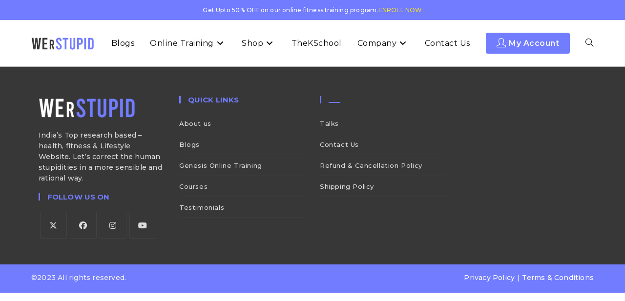

--- FILE ---
content_type: text/html; charset=UTF-8
request_url: https://werstupid.com/flipbook/5-%E0%A4%8F%E0%A4%95%E0%A5%8D%E0%A4%B8%E0%A4%B0%E0%A4%B8%E0%A4%BE%E0%A4%87%E0%A4%9C%E0%A4%BC-%E0%A4%95%E0%A5%87-%E0%A4%A6%E0%A5%8C%E0%A4%B0%E0%A4%BE%E0%A4%A8-%E0%A4%AE%E0%A5%8B%E0%A4%AE%E0%A5%87/
body_size: 28637
content:
<!DOCTYPE html>
<html class="html" lang="en-US">
<head>
	<meta charset="UTF-8">
	<link rel="profile" href="https://gmpg.org/xfn/11">

	<script id="lpData">
var lpData = {"site_url":"https:\/\/werstupid.com","user_id":"0","theme":"oceanwp","lp_rest_url":"https:\/\/werstupid.com\/wp-json\/","nonce":"03fe2b1f2c","is_course_archive":"","courses_url":"https:\/\/werstupid.com\/all-courses\/","urlParams":[],"lp_version":"4.3.1","lp_rest_load_ajax":"https:\/\/werstupid.com\/wp-json\/lp\/v1\/load_content_via_ajax\/","ajaxUrl":"https:\/\/werstupid.com\/wp-admin\/admin-ajax.php","lpAjaxUrl":"https:\/\/werstupid.com\/lp-ajax-handle","coverImageRatio":"5.16","toast":{"gravity":"bottom","position":"center","duration":3000,"close":1,"stopOnFocus":1,"classPrefix":"lp-toast"},"i18n":[],"lp_woo_version":"4.1.6"};
</script>
<script id="lpSettingCourses">
var lpSettingCourses = {"lpArchiveLoadAjax":"1","lpArchiveNoLoadAjaxFirst":"0","lpArchivePaginationType":"number","noLoadCoursesJs":"0"};
</script>
		<style id="learn-press-custom-css">
			:root {
				--lp-container-max-width: 1290px;
				--lp-cotainer-padding: 1rem;
				--lp-primary-color: #ffb606;
				--lp-secondary-color: #191919;
			}
		</style>
		<meta name='robots' content='index, follow, max-image-preview:large, max-snippet:-1, max-video-preview:-1' />
	<style>img:is([sizes="auto" i], [sizes^="auto," i]) { contain-intrinsic-size: 3000px 1500px }</style>
	<meta name="viewport" content="width=device-width, initial-scale=1">
	<!-- This site is optimized with the Yoast SEO plugin v26.4 - https://yoast.com/wordpress/plugins/seo/ -->
	<title>5.-एक्सरसाइज़-के-दौरान-मोमेन्टम-और-वेलोसिटी - Battling Rope Certification – BRC (pdfs) , (Battling Rope Certification – BRC) - (Hindi) - WeRStupid</title>
	<link rel="canonical" href="https://werstupid.com/?r3d=5-एक्सरसाइज़-के-दौरान-मोमे" />
	<meta property="og:locale" content="en_US" />
	<meta property="og:type" content="article" />
	<meta property="og:title" content="5.-एक्सरसाइज़-के-दौरान-मोमेन्टम-और-वेलोसिटी - Battling Rope Certification – BRC (pdfs) , (Battling Rope Certification – BRC) - (Hindi) - WeRStupid" />
	<meta property="og:url" content="https://werstupid.com/?r3d=5-एक्सरसाइज़-के-दौरान-मोमे" />
	<meta property="og:site_name" content="WeRStupid" />
	<meta name="twitter:card" content="summary_large_image" />
	<script type="application/ld+json" class="yoast-schema-graph">{"@context":"https://schema.org","@graph":[{"@type":"WebPage","@id":"https://werstupid.com/?r3d=5-%e0%a4%8f%e0%a4%95%e0%a5%8d%e0%a4%b8%e0%a4%b0%e0%a4%b8%e0%a4%be%e0%a4%87%e0%a4%9c%e0%a4%bc-%e0%a4%95%e0%a5%87-%e0%a4%a6%e0%a5%8c%e0%a4%b0%e0%a4%be%e0%a4%a8-%e0%a4%ae%e0%a5%8b%e0%a4%ae%e0%a5%87","url":"https://werstupid.com/?r3d=5-%e0%a4%8f%e0%a4%95%e0%a5%8d%e0%a4%b8%e0%a4%b0%e0%a4%b8%e0%a4%be%e0%a4%87%e0%a4%9c%e0%a4%bc-%e0%a4%95%e0%a5%87-%e0%a4%a6%e0%a5%8c%e0%a4%b0%e0%a4%be%e0%a4%a8-%e0%a4%ae%e0%a5%8b%e0%a4%ae%e0%a5%87","name":"5.-एक्सरसाइज़-के-दौरान-मोमेन्टम-और-वेलोसिटी - Battling Rope Certification – BRC (pdfs) , (Battling Rope Certification – BRC) - (Hindi) - WeRStupid","isPartOf":{"@id":"https://werstupid.com/#website"},"datePublished":"2024-04-06T07:45:27+00:00","breadcrumb":{"@id":"https://werstupid.com/?r3d=5-%e0%a4%8f%e0%a4%95%e0%a5%8d%e0%a4%b8%e0%a4%b0%e0%a4%b8%e0%a4%be%e0%a4%87%e0%a4%9c%e0%a4%bc-%e0%a4%95%e0%a5%87-%e0%a4%a6%e0%a5%8c%e0%a4%b0%e0%a4%be%e0%a4%a8-%e0%a4%ae%e0%a5%8b%e0%a4%ae%e0%a5%87#breadcrumb"},"inLanguage":"en-US","potentialAction":[{"@type":"ReadAction","target":["https://werstupid.com/?r3d=5-%e0%a4%8f%e0%a4%95%e0%a5%8d%e0%a4%b8%e0%a4%b0%e0%a4%b8%e0%a4%be%e0%a4%87%e0%a4%9c%e0%a4%bc-%e0%a4%95%e0%a5%87-%e0%a4%a6%e0%a5%8c%e0%a4%b0%e0%a4%be%e0%a4%a8-%e0%a4%ae%e0%a5%8b%e0%a4%ae%e0%a5%87"]}]},{"@type":"BreadcrumbList","@id":"https://werstupid.com/?r3d=5-%e0%a4%8f%e0%a4%95%e0%a5%8d%e0%a4%b8%e0%a4%b0%e0%a4%b8%e0%a4%be%e0%a4%87%e0%a4%9c%e0%a4%bc-%e0%a4%95%e0%a5%87-%e0%a4%a6%e0%a5%8c%e0%a4%b0%e0%a4%be%e0%a4%a8-%e0%a4%ae%e0%a5%8b%e0%a4%ae%e0%a5%87#breadcrumb","itemListElement":[{"@type":"ListItem","position":1,"name":"Home","item":"https://werstupid.com/"},{"@type":"ListItem","position":2,"name":"Real3D Flipbook","item":"https://werstupid.com/?post_type=r3d"},{"@type":"ListItem","position":3,"name":"5.-एक्सरसाइज़-के-दौरान-मोमेन्टम-और-वेलोसिटी &#8211; Battling Rope Certification – BRC (pdfs) , (Battling Rope Certification – BRC) &#8211; (Hindi)"}]},{"@type":"WebSite","@id":"https://werstupid.com/#website","url":"https://werstupid.com/","name":"WeRStupid","description":"The Most Research Based Health &amp; Fitness Website","publisher":{"@id":"https://werstupid.com/#organization"},"potentialAction":[{"@type":"SearchAction","target":{"@type":"EntryPoint","urlTemplate":"https://werstupid.com/?s={search_term_string}"},"query-input":{"@type":"PropertyValueSpecification","valueRequired":true,"valueName":"search_term_string"}}],"inLanguage":"en-US"},{"@type":"Organization","@id":"https://werstupid.com/#organization","name":"WeRStupid","url":"https://werstupid.com/","logo":{"@type":"ImageObject","inLanguage":"en-US","@id":"https://werstupid.com/#/schema/logo/image/","url":"https://d1lcvt77zgh63s.cloudfront.net/wp-content/uploads/2023/02/company_logo.png","contentUrl":"https://d1lcvt77zgh63s.cloudfront.net/wp-content/uploads/2023/02/company_logo.png","width":405,"height":99,"caption":"WeRStupid"},"image":{"@id":"https://werstupid.com/#/schema/logo/image/"}}]}</script>
	<!-- / Yoast SEO plugin. -->


<link rel='dns-prefetch' href='//fonts.googleapis.com' />
<link rel="alternate" type="application/rss+xml" title="WeRStupid &raquo; Feed" href="https://werstupid.com/feed/" />
<link rel="alternate" type="application/rss+xml" title="WeRStupid &raquo; Comments Feed" href="https://werstupid.com/comments/feed/" />
<script>
window._wpemojiSettings = {"baseUrl":"https:\/\/s.w.org\/images\/core\/emoji\/16.0.1\/72x72\/","ext":".png","svgUrl":"https:\/\/s.w.org\/images\/core\/emoji\/16.0.1\/svg\/","svgExt":".svg","source":{"concatemoji":"https:\/\/werstupid.com\/wp-includes\/js\/wp-emoji-release.min.js?ver=6.8.3"}};
/*! This file is auto-generated */
!function(s,n){var o,i,e;function c(e){try{var t={supportTests:e,timestamp:(new Date).valueOf()};sessionStorage.setItem(o,JSON.stringify(t))}catch(e){}}function p(e,t,n){e.clearRect(0,0,e.canvas.width,e.canvas.height),e.fillText(t,0,0);var t=new Uint32Array(e.getImageData(0,0,e.canvas.width,e.canvas.height).data),a=(e.clearRect(0,0,e.canvas.width,e.canvas.height),e.fillText(n,0,0),new Uint32Array(e.getImageData(0,0,e.canvas.width,e.canvas.height).data));return t.every(function(e,t){return e===a[t]})}function u(e,t){e.clearRect(0,0,e.canvas.width,e.canvas.height),e.fillText(t,0,0);for(var n=e.getImageData(16,16,1,1),a=0;a<n.data.length;a++)if(0!==n.data[a])return!1;return!0}function f(e,t,n,a){switch(t){case"flag":return n(e,"\ud83c\udff3\ufe0f\u200d\u26a7\ufe0f","\ud83c\udff3\ufe0f\u200b\u26a7\ufe0f")?!1:!n(e,"\ud83c\udde8\ud83c\uddf6","\ud83c\udde8\u200b\ud83c\uddf6")&&!n(e,"\ud83c\udff4\udb40\udc67\udb40\udc62\udb40\udc65\udb40\udc6e\udb40\udc67\udb40\udc7f","\ud83c\udff4\u200b\udb40\udc67\u200b\udb40\udc62\u200b\udb40\udc65\u200b\udb40\udc6e\u200b\udb40\udc67\u200b\udb40\udc7f");case"emoji":return!a(e,"\ud83e\udedf")}return!1}function g(e,t,n,a){var r="undefined"!=typeof WorkerGlobalScope&&self instanceof WorkerGlobalScope?new OffscreenCanvas(300,150):s.createElement("canvas"),o=r.getContext("2d",{willReadFrequently:!0}),i=(o.textBaseline="top",o.font="600 32px Arial",{});return e.forEach(function(e){i[e]=t(o,e,n,a)}),i}function t(e){var t=s.createElement("script");t.src=e,t.defer=!0,s.head.appendChild(t)}"undefined"!=typeof Promise&&(o="wpEmojiSettingsSupports",i=["flag","emoji"],n.supports={everything:!0,everythingExceptFlag:!0},e=new Promise(function(e){s.addEventListener("DOMContentLoaded",e,{once:!0})}),new Promise(function(t){var n=function(){try{var e=JSON.parse(sessionStorage.getItem(o));if("object"==typeof e&&"number"==typeof e.timestamp&&(new Date).valueOf()<e.timestamp+604800&&"object"==typeof e.supportTests)return e.supportTests}catch(e){}return null}();if(!n){if("undefined"!=typeof Worker&&"undefined"!=typeof OffscreenCanvas&&"undefined"!=typeof URL&&URL.createObjectURL&&"undefined"!=typeof Blob)try{var e="postMessage("+g.toString()+"("+[JSON.stringify(i),f.toString(),p.toString(),u.toString()].join(",")+"));",a=new Blob([e],{type:"text/javascript"}),r=new Worker(URL.createObjectURL(a),{name:"wpTestEmojiSupports"});return void(r.onmessage=function(e){c(n=e.data),r.terminate(),t(n)})}catch(e){}c(n=g(i,f,p,u))}t(n)}).then(function(e){for(var t in e)n.supports[t]=e[t],n.supports.everything=n.supports.everything&&n.supports[t],"flag"!==t&&(n.supports.everythingExceptFlag=n.supports.everythingExceptFlag&&n.supports[t]);n.supports.everythingExceptFlag=n.supports.everythingExceptFlag&&!n.supports.flag,n.DOMReady=!1,n.readyCallback=function(){n.DOMReady=!0}}).then(function(){return e}).then(function(){var e;n.supports.everything||(n.readyCallback(),(e=n.source||{}).concatemoji?t(e.concatemoji):e.wpemoji&&e.twemoji&&(t(e.twemoji),t(e.wpemoji)))}))}((window,document),window._wpemojiSettings);
</script>

<link rel='stylesheet' id='formidable-css' href='https://werstupid.com/wp-content/plugins/formidable/css/formidableforms.css?ver=11241151' media='all' />
<style id='wp-emoji-styles-inline-css'>

	img.wp-smiley, img.emoji {
		display: inline !important;
		border: none !important;
		box-shadow: none !important;
		height: 1em !important;
		width: 1em !important;
		margin: 0 0.07em !important;
		vertical-align: -0.1em !important;
		background: none !important;
		padding: 0 !important;
	}
</style>
<link rel='stylesheet' id='wp-block-library-css' href='https://werstupid.com/wp-includes/css/dist/block-library/style.min.css?ver=6.8.3' media='all' />
<style id='wp-block-library-theme-inline-css'>
.wp-block-audio :where(figcaption){color:#555;font-size:13px;text-align:center}.is-dark-theme .wp-block-audio :where(figcaption){color:#ffffffa6}.wp-block-audio{margin:0 0 1em}.wp-block-code{border:1px solid #ccc;border-radius:4px;font-family:Menlo,Consolas,monaco,monospace;padding:.8em 1em}.wp-block-embed :where(figcaption){color:#555;font-size:13px;text-align:center}.is-dark-theme .wp-block-embed :where(figcaption){color:#ffffffa6}.wp-block-embed{margin:0 0 1em}.blocks-gallery-caption{color:#555;font-size:13px;text-align:center}.is-dark-theme .blocks-gallery-caption{color:#ffffffa6}:root :where(.wp-block-image figcaption){color:#555;font-size:13px;text-align:center}.is-dark-theme :root :where(.wp-block-image figcaption){color:#ffffffa6}.wp-block-image{margin:0 0 1em}.wp-block-pullquote{border-bottom:4px solid;border-top:4px solid;color:currentColor;margin-bottom:1.75em}.wp-block-pullquote cite,.wp-block-pullquote footer,.wp-block-pullquote__citation{color:currentColor;font-size:.8125em;font-style:normal;text-transform:uppercase}.wp-block-quote{border-left:.25em solid;margin:0 0 1.75em;padding-left:1em}.wp-block-quote cite,.wp-block-quote footer{color:currentColor;font-size:.8125em;font-style:normal;position:relative}.wp-block-quote:where(.has-text-align-right){border-left:none;border-right:.25em solid;padding-left:0;padding-right:1em}.wp-block-quote:where(.has-text-align-center){border:none;padding-left:0}.wp-block-quote.is-large,.wp-block-quote.is-style-large,.wp-block-quote:where(.is-style-plain){border:none}.wp-block-search .wp-block-search__label{font-weight:700}.wp-block-search__button{border:1px solid #ccc;padding:.375em .625em}:where(.wp-block-group.has-background){padding:1.25em 2.375em}.wp-block-separator.has-css-opacity{opacity:.4}.wp-block-separator{border:none;border-bottom:2px solid;margin-left:auto;margin-right:auto}.wp-block-separator.has-alpha-channel-opacity{opacity:1}.wp-block-separator:not(.is-style-wide):not(.is-style-dots){width:100px}.wp-block-separator.has-background:not(.is-style-dots){border-bottom:none;height:1px}.wp-block-separator.has-background:not(.is-style-wide):not(.is-style-dots){height:2px}.wp-block-table{margin:0 0 1em}.wp-block-table td,.wp-block-table th{word-break:normal}.wp-block-table :where(figcaption){color:#555;font-size:13px;text-align:center}.is-dark-theme .wp-block-table :where(figcaption){color:#ffffffa6}.wp-block-video :where(figcaption){color:#555;font-size:13px;text-align:center}.is-dark-theme .wp-block-video :where(figcaption){color:#ffffffa6}.wp-block-video{margin:0 0 1em}:root :where(.wp-block-template-part.has-background){margin-bottom:0;margin-top:0;padding:1.25em 2.375em}
</style>
<style id='classic-theme-styles-inline-css'>
/*! This file is auto-generated */
.wp-block-button__link{color:#fff;background-color:#32373c;border-radius:9999px;box-shadow:none;text-decoration:none;padding:calc(.667em + 2px) calc(1.333em + 2px);font-size:1.125em}.wp-block-file__button{background:#32373c;color:#fff;text-decoration:none}
</style>
<style id='global-styles-inline-css'>
:root{--wp--preset--aspect-ratio--square: 1;--wp--preset--aspect-ratio--4-3: 4/3;--wp--preset--aspect-ratio--3-4: 3/4;--wp--preset--aspect-ratio--3-2: 3/2;--wp--preset--aspect-ratio--2-3: 2/3;--wp--preset--aspect-ratio--16-9: 16/9;--wp--preset--aspect-ratio--9-16: 9/16;--wp--preset--color--black: #000000;--wp--preset--color--cyan-bluish-gray: #abb8c3;--wp--preset--color--white: #ffffff;--wp--preset--color--pale-pink: #f78da7;--wp--preset--color--vivid-red: #cf2e2e;--wp--preset--color--luminous-vivid-orange: #ff6900;--wp--preset--color--luminous-vivid-amber: #fcb900;--wp--preset--color--light-green-cyan: #7bdcb5;--wp--preset--color--vivid-green-cyan: #00d084;--wp--preset--color--pale-cyan-blue: #8ed1fc;--wp--preset--color--vivid-cyan-blue: #0693e3;--wp--preset--color--vivid-purple: #9b51e0;--wp--preset--gradient--vivid-cyan-blue-to-vivid-purple: linear-gradient(135deg,rgba(6,147,227,1) 0%,rgb(155,81,224) 100%);--wp--preset--gradient--light-green-cyan-to-vivid-green-cyan: linear-gradient(135deg,rgb(122,220,180) 0%,rgb(0,208,130) 100%);--wp--preset--gradient--luminous-vivid-amber-to-luminous-vivid-orange: linear-gradient(135deg,rgba(252,185,0,1) 0%,rgba(255,105,0,1) 100%);--wp--preset--gradient--luminous-vivid-orange-to-vivid-red: linear-gradient(135deg,rgba(255,105,0,1) 0%,rgb(207,46,46) 100%);--wp--preset--gradient--very-light-gray-to-cyan-bluish-gray: linear-gradient(135deg,rgb(238,238,238) 0%,rgb(169,184,195) 100%);--wp--preset--gradient--cool-to-warm-spectrum: linear-gradient(135deg,rgb(74,234,220) 0%,rgb(151,120,209) 20%,rgb(207,42,186) 40%,rgb(238,44,130) 60%,rgb(251,105,98) 80%,rgb(254,248,76) 100%);--wp--preset--gradient--blush-light-purple: linear-gradient(135deg,rgb(255,206,236) 0%,rgb(152,150,240) 100%);--wp--preset--gradient--blush-bordeaux: linear-gradient(135deg,rgb(254,205,165) 0%,rgb(254,45,45) 50%,rgb(107,0,62) 100%);--wp--preset--gradient--luminous-dusk: linear-gradient(135deg,rgb(255,203,112) 0%,rgb(199,81,192) 50%,rgb(65,88,208) 100%);--wp--preset--gradient--pale-ocean: linear-gradient(135deg,rgb(255,245,203) 0%,rgb(182,227,212) 50%,rgb(51,167,181) 100%);--wp--preset--gradient--electric-grass: linear-gradient(135deg,rgb(202,248,128) 0%,rgb(113,206,126) 100%);--wp--preset--gradient--midnight: linear-gradient(135deg,rgb(2,3,129) 0%,rgb(40,116,252) 100%);--wp--preset--font-size--small: 13px;--wp--preset--font-size--medium: 20px;--wp--preset--font-size--large: 36px;--wp--preset--font-size--x-large: 42px;--wp--preset--spacing--20: 0.44rem;--wp--preset--spacing--30: 0.67rem;--wp--preset--spacing--40: 1rem;--wp--preset--spacing--50: 1.5rem;--wp--preset--spacing--60: 2.25rem;--wp--preset--spacing--70: 3.38rem;--wp--preset--spacing--80: 5.06rem;--wp--preset--shadow--natural: 6px 6px 9px rgba(0, 0, 0, 0.2);--wp--preset--shadow--deep: 12px 12px 50px rgba(0, 0, 0, 0.4);--wp--preset--shadow--sharp: 6px 6px 0px rgba(0, 0, 0, 0.2);--wp--preset--shadow--outlined: 6px 6px 0px -3px rgba(255, 255, 255, 1), 6px 6px rgba(0, 0, 0, 1);--wp--preset--shadow--crisp: 6px 6px 0px rgba(0, 0, 0, 1);}:where(.is-layout-flex){gap: 0.5em;}:where(.is-layout-grid){gap: 0.5em;}body .is-layout-flex{display: flex;}.is-layout-flex{flex-wrap: wrap;align-items: center;}.is-layout-flex > :is(*, div){margin: 0;}body .is-layout-grid{display: grid;}.is-layout-grid > :is(*, div){margin: 0;}:where(.wp-block-columns.is-layout-flex){gap: 2em;}:where(.wp-block-columns.is-layout-grid){gap: 2em;}:where(.wp-block-post-template.is-layout-flex){gap: 1.25em;}:where(.wp-block-post-template.is-layout-grid){gap: 1.25em;}.has-black-color{color: var(--wp--preset--color--black) !important;}.has-cyan-bluish-gray-color{color: var(--wp--preset--color--cyan-bluish-gray) !important;}.has-white-color{color: var(--wp--preset--color--white) !important;}.has-pale-pink-color{color: var(--wp--preset--color--pale-pink) !important;}.has-vivid-red-color{color: var(--wp--preset--color--vivid-red) !important;}.has-luminous-vivid-orange-color{color: var(--wp--preset--color--luminous-vivid-orange) !important;}.has-luminous-vivid-amber-color{color: var(--wp--preset--color--luminous-vivid-amber) !important;}.has-light-green-cyan-color{color: var(--wp--preset--color--light-green-cyan) !important;}.has-vivid-green-cyan-color{color: var(--wp--preset--color--vivid-green-cyan) !important;}.has-pale-cyan-blue-color{color: var(--wp--preset--color--pale-cyan-blue) !important;}.has-vivid-cyan-blue-color{color: var(--wp--preset--color--vivid-cyan-blue) !important;}.has-vivid-purple-color{color: var(--wp--preset--color--vivid-purple) !important;}.has-black-background-color{background-color: var(--wp--preset--color--black) !important;}.has-cyan-bluish-gray-background-color{background-color: var(--wp--preset--color--cyan-bluish-gray) !important;}.has-white-background-color{background-color: var(--wp--preset--color--white) !important;}.has-pale-pink-background-color{background-color: var(--wp--preset--color--pale-pink) !important;}.has-vivid-red-background-color{background-color: var(--wp--preset--color--vivid-red) !important;}.has-luminous-vivid-orange-background-color{background-color: var(--wp--preset--color--luminous-vivid-orange) !important;}.has-luminous-vivid-amber-background-color{background-color: var(--wp--preset--color--luminous-vivid-amber) !important;}.has-light-green-cyan-background-color{background-color: var(--wp--preset--color--light-green-cyan) !important;}.has-vivid-green-cyan-background-color{background-color: var(--wp--preset--color--vivid-green-cyan) !important;}.has-pale-cyan-blue-background-color{background-color: var(--wp--preset--color--pale-cyan-blue) !important;}.has-vivid-cyan-blue-background-color{background-color: var(--wp--preset--color--vivid-cyan-blue) !important;}.has-vivid-purple-background-color{background-color: var(--wp--preset--color--vivid-purple) !important;}.has-black-border-color{border-color: var(--wp--preset--color--black) !important;}.has-cyan-bluish-gray-border-color{border-color: var(--wp--preset--color--cyan-bluish-gray) !important;}.has-white-border-color{border-color: var(--wp--preset--color--white) !important;}.has-pale-pink-border-color{border-color: var(--wp--preset--color--pale-pink) !important;}.has-vivid-red-border-color{border-color: var(--wp--preset--color--vivid-red) !important;}.has-luminous-vivid-orange-border-color{border-color: var(--wp--preset--color--luminous-vivid-orange) !important;}.has-luminous-vivid-amber-border-color{border-color: var(--wp--preset--color--luminous-vivid-amber) !important;}.has-light-green-cyan-border-color{border-color: var(--wp--preset--color--light-green-cyan) !important;}.has-vivid-green-cyan-border-color{border-color: var(--wp--preset--color--vivid-green-cyan) !important;}.has-pale-cyan-blue-border-color{border-color: var(--wp--preset--color--pale-cyan-blue) !important;}.has-vivid-cyan-blue-border-color{border-color: var(--wp--preset--color--vivid-cyan-blue) !important;}.has-vivid-purple-border-color{border-color: var(--wp--preset--color--vivid-purple) !important;}.has-vivid-cyan-blue-to-vivid-purple-gradient-background{background: var(--wp--preset--gradient--vivid-cyan-blue-to-vivid-purple) !important;}.has-light-green-cyan-to-vivid-green-cyan-gradient-background{background: var(--wp--preset--gradient--light-green-cyan-to-vivid-green-cyan) !important;}.has-luminous-vivid-amber-to-luminous-vivid-orange-gradient-background{background: var(--wp--preset--gradient--luminous-vivid-amber-to-luminous-vivid-orange) !important;}.has-luminous-vivid-orange-to-vivid-red-gradient-background{background: var(--wp--preset--gradient--luminous-vivid-orange-to-vivid-red) !important;}.has-very-light-gray-to-cyan-bluish-gray-gradient-background{background: var(--wp--preset--gradient--very-light-gray-to-cyan-bluish-gray) !important;}.has-cool-to-warm-spectrum-gradient-background{background: var(--wp--preset--gradient--cool-to-warm-spectrum) !important;}.has-blush-light-purple-gradient-background{background: var(--wp--preset--gradient--blush-light-purple) !important;}.has-blush-bordeaux-gradient-background{background: var(--wp--preset--gradient--blush-bordeaux) !important;}.has-luminous-dusk-gradient-background{background: var(--wp--preset--gradient--luminous-dusk) !important;}.has-pale-ocean-gradient-background{background: var(--wp--preset--gradient--pale-ocean) !important;}.has-electric-grass-gradient-background{background: var(--wp--preset--gradient--electric-grass) !important;}.has-midnight-gradient-background{background: var(--wp--preset--gradient--midnight) !important;}.has-small-font-size{font-size: var(--wp--preset--font-size--small) !important;}.has-medium-font-size{font-size: var(--wp--preset--font-size--medium) !important;}.has-large-font-size{font-size: var(--wp--preset--font-size--large) !important;}.has-x-large-font-size{font-size: var(--wp--preset--font-size--x-large) !important;}
:where(.wp-block-post-template.is-layout-flex){gap: 1.25em;}:where(.wp-block-post-template.is-layout-grid){gap: 1.25em;}
:where(.wp-block-columns.is-layout-flex){gap: 2em;}:where(.wp-block-columns.is-layout-grid){gap: 2em;}
:root :where(.wp-block-pullquote){font-size: 1.5em;line-height: 1.6;}
</style>
<style id='woocommerce-inline-inline-css'>
.woocommerce form .form-row .required { visibility: visible; }
</style>
<link rel='stylesheet' id='brands-styles-css' href='https://werstupid.com/wp-content/plugins/woocommerce/assets/css/brands.css?ver=10.3.5' media='all' />
<link rel='stylesheet' id='oceanwp-woo-mini-cart-css' href='https://werstupid.com/wp-content/themes/oceanwp/assets/css/woo/woo-mini-cart.min.css?ver=6.8.3' media='all' />
<link rel='stylesheet' id='font-awesome-css' href='https://werstupid.com/wp-content/themes/oceanwp/assets/fonts/fontawesome/css/all.min.css?ver=6.7.2' media='all' />
<link rel='stylesheet' id='simple-line-icons-css' href='https://werstupid.com/wp-content/themes/oceanwp/assets/css/third/simple-line-icons.min.css?ver=2.4.0' media='all' />
<link rel='stylesheet' id='oceanwp-style-css' href='https://werstupid.com/wp-content/themes/oceanwp/assets/css/style.min.css?ver=4.1.3' media='all' />
<link rel='stylesheet' id='oceanwp-google-font-montserrat-css' href='//fonts.googleapis.com/css?family=Montserrat%3A100%2C200%2C300%2C400%2C500%2C600%2C700%2C800%2C900%2C100i%2C200i%2C300i%2C400i%2C500i%2C600i%2C700i%2C800i%2C900i&#038;subset=latin&#038;display=swap&#038;ver=6.8.3' media='all' />
<link rel='stylesheet' id='dashicons-css' href='https://werstupid.com/wp-includes/css/dashicons.min.css?ver=6.8.3' media='all' />
<link rel='stylesheet' id='oceanwp-woocommerce-css' href='https://werstupid.com/wp-content/themes/oceanwp/assets/css/woo/woocommerce.min.css?ver=6.8.3' media='all' />
<link rel='stylesheet' id='oceanwp-woo-star-font-css' href='https://werstupid.com/wp-content/themes/oceanwp/assets/css/woo/woo-star-font.min.css?ver=6.8.3' media='all' />
<link rel='stylesheet' id='elementor-frontend-css' href='https://werstupid.com/wp-content/plugins/elementor/assets/css/frontend.min.css?ver=3.33.2' media='all' />
<link rel='stylesheet' id='eael-general-css' href='https://werstupid.com/wp-content/plugins/essential-addons-for-elementor-lite/assets/front-end/css/view/general.min.css?ver=6.5.1' media='all' />
<link rel='stylesheet' id='oe-widgets-style-css' href='https://werstupid.com/wp-content/plugins/ocean-extra/assets/css/widgets.css?ver=6.8.3' media='all' />
<link rel='stylesheet' id='oss-social-share-style-css' href='https://werstupid.com/wp-content/plugins/ocean-social-sharing/assets/css/style.min.css?ver=6.8.3' media='all' />
<link rel='stylesheet' id='learnpress-widgets-css' href='https://werstupid.com/wp-content/plugins/learnpress/assets/css/widgets.min.css?ver=4.3.1' media='all' />
<script id="real3d-flipbook-global-js-extra">
var flipbookOptions_global = {"pages":[],"pdfUrl":"","printPdfUrl":"","tableOfContent":[],"id":"","bookId":"","date":"","lightboxThumbnailUrl":"","mode":"normal","viewMode":"webgl","pageTextureSize":"2048","pageTextureSizeSmall":"1500","pageTextureSizeMobile":"","pageTextureSizeMobileSmall":"1024","minPixelRatio":"1","pdfTextLayer":"true","zoomMin":"0.9","zoomStep":"2","zoomSize":"","zoomReset":"false","doubleClickZoom":"true","pageDrag":"true","singlePageMode":"false","pageFlipDuration":"1","sound":"true","startPage":"1","pageNumberOffset":"0","deeplinking":{"enabled":"false","prefix":""},"responsiveView":"true","responsiveViewTreshold":"768","responsiveViewRatio":"1","cover":"true","backCover":"true","scaleCover":"false","pageCaptions":"false","height":"400","responsiveHeight":"true","containerRatio":"","thumbnailsOnStart":"false","contentOnStart":"false","searchOnStart":"","searchResultsThumbs":"false","tableOfContentCloseOnClick":"true","thumbsCloseOnClick":"true","autoplayOnStart":"false","autoplayInterval":"3000","autoplayLoop":"true","autoplayStartPage":"1","rightToLeft":"false","pageWidth":"","pageHeight":"","thumbSize":"130","logoImg":"","logoUrl":"","logoUrlTarget":"","logoCSS":"position:absolute;left:0;top:0;","menuSelector":"","zIndex":"auto","preloaderText":"","googleAnalyticsTrackingCode":"","pdfBrowserViewerIfIE":"false","modeMobile":"","viewModeMobile":"","aspectMobile":"","aspectRatioMobile":"0.71","singlePageModeIfMobile":"false","logoHideOnMobile":"false","mobile":{"thumbnailsOnStart":"false","contentOnStart":"false","pagesInMemory":"6","bitmapResizeHeight":"","bitmapResizeQuality":"","currentPage":{"enabled":"false"},"pdfUrl":""},"lightboxCssClass":"","lightboxLink":"","lightboxLinkNewWindow":"true","lightboxBackground":"rgb(81, 85, 88)","lightboxBackgroundPattern":"","lightboxBackgroundImage":"","lightboxContainerCSS":"display:inline-block;padding:10px;","lightboxThumbnailHeight":"300","lightboxThumbnailUrlCSS":"display:block;","lightboxThumbnailInfo":"false","lightboxThumbnailInfoText":"","lightboxThumbnailInfoCSS":"top: 0;  width: 100%; height: 100%; font-size: 16px; color: #000; background: rgba(255,255,255,.8); ","showTitle":"false","showDate":"false","hideThumbnail":"false","lightboxText":"","lightboxTextCSS":"display:block;","lightboxTextPosition":"top","lightBoxOpened":"false","lightBoxFullscreen":"false","lightboxStartPage":"","lightboxMarginV":"0","lightboxMarginH":"0","lights":"true","lightPositionX":"0","lightPositionY":"150","lightPositionZ":"1400","lightIntensity":"0.6","shadows":"true","shadowMapSize":"2048","shadowOpacity":"0.2","shadowDistance":"15","pageHardness":"2","coverHardness":"2","pageRoughness":"1","pageMetalness":"0","pageSegmentsW":"6","pageSegmentsH":"1","pagesInMemory":"20","bitmapResizeHeight":"","bitmapResizeQuality":"","pageMiddleShadowSize":"2","pageMiddleShadowColorL":"#999999","pageMiddleShadowColorR":"#777777","antialias":"false","pan":"0","tilt":"0","rotateCameraOnMouseDrag":"true","panMax":"20","panMin":"-20","tiltMax":"0","tiltMin":"0","currentPage":{"enabled":"true","title":"Current page","hAlign":"left","vAlign":"top"},"btnAutoplay":{"enabled":"true","title":"Autoplay"},"btnNext":{"enabled":"true","title":"Next Page"},"btnLast":{"enabled":"false","title":"Last Page"},"btnPrev":{"enabled":"true","title":"Previous Page"},"btnFirst":{"enabled":"false","title":"First Page"},"btnZoomIn":{"enabled":"true","title":"Zoom in"},"btnZoomOut":{"enabled":"true","title":"Zoom out"},"btnToc":{"enabled":"true","title":"Table of Contents"},"btnThumbs":{"enabled":"true","title":"Pages"},"btnShare":{"enabled":"true","title":"Share"},"btnNotes":{"enabled":"false","title":"Notes"},"btnDownloadPages":{"enabled":"false","url":"","title":"Download pages"},"btnDownloadPdf":{"enabled":"true","url":"","title":"Download PDF","forceDownload":"true","openInNewWindow":"true"},"btnSound":{"enabled":"true","title":"Sound"},"btnExpand":{"enabled":"true","title":"Toggle fullscreen"},"btnSingle":{"enabled":"true","title":"Toggle single page"},"btnSearch":{"enabled":"false","title":"Search"},"search":{"enabled":"false","title":"Search"},"btnBookmark":{"enabled":"false","title":"Bookmark"},"btnPrint":{"enabled":"true","title":"Print"},"btnTools":{"enabled":"true","title":"Tools"},"btnClose":{"enabled":"true","title":"Close"},"whatsapp":{"enabled":"true"},"twitter":{"enabled":"true"},"facebook":{"enabled":"true"},"pinterest":{"enabled":"true"},"email":{"enabled":"true"},"linkedin":{"enabled":"true"},"digg":{"enabled":"false"},"reddit":{"enabled":"false"},"shareUrl":"","shareTitle":"","shareImage":"","layout":"1","icons":"FontAwesome","skin":"light","useFontAwesome5":"true","sideNavigationButtons":"true","menuNavigationButtons":"false","backgroundColor":"rgb(81, 85, 88)","backgroundPattern":"","backgroundImage":"","backgroundTransparent":"false","menuBackground":"","menuShadow":"","menuMargin":"0","menuPadding":"0","menuOverBook":"false","menuFloating":"false","menuTransparent":"false","menu2Background":"","menu2Shadow":"","menu2Margin":"0","menu2Padding":"0","menu2OverBook":"true","menu2Floating":"false","menu2Transparent":"true","skinColor":"","skinBackground":"","hideMenu":"false","menuAlignHorizontal":"center","btnColor":"","btnColorHover":"","btnBackground":"none","btnRadius":"0","btnMargin":"0","btnSize":"18","btnPaddingV":"10","btnPaddingH":"10","btnShadow":"","btnTextShadow":"","btnBorder":"","arrowColor":"#fff","arrowColorHover":"#fff","arrowBackground":"rgba(0,0,0,0)","arrowBackgroundHover":"rgba(0, 0, 0, .15)","arrowRadius":"4","arrowMargin":"4","arrowSize":"40","arrowPadding":"10","arrowTextShadow":"0px 0px 1px rgba(0, 0, 0, 1)","arrowBorder":"","closeBtnColorHover":"#FFF","closeBtnBackground":"rgba(0,0,0,.4)","closeBtnRadius":"0","closeBtnMargin":"0","closeBtnSize":"20","closeBtnPadding":"5","closeBtnTextShadow":"","closeBtnBorder":"","floatingBtnColor":"","floatingBtnColorHover":"","floatingBtnBackground":"","floatingBtnBackgroundHover":"","floatingBtnRadius":"","floatingBtnMargin":"","floatingBtnSize":"","floatingBtnPadding":"","floatingBtnShadow":"","floatingBtnTextShadow":"","floatingBtnBorder":"","currentPageMarginV":"5","currentPageMarginH":"5","arrowsAlwaysEnabledForNavigation":"true","arrowsDisabledNotFullscreen":"true","touchSwipeEnabled":"true","fitToWidth":"false","rightClickEnabled":"true","linkColor":"rgba(0, 0, 0, 0)","linkColorHover":"rgba(255, 255, 0, 1)","linkOpacity":"0.4","linkTarget":"_blank","pdfAutoLinks":"false","disableRange":"false","strings":{"print":"Print","printLeftPage":"Print left page","printRightPage":"Print right page","printCurrentPage":"Print current page","printAllPages":"Print all pages","download":"Download","downloadLeftPage":"Download left page","downloadRightPage":"Download right page","downloadCurrentPage":"Download current page","downloadAllPages":"Download all pages","bookmarks":"Bookmarks","bookmarkLeftPage":"Bookmark left page","bookmarkRightPage":"Bookmark right page","bookmarkCurrentPage":"Bookmark current page","search":"Search","findInDocument":"Find in document","pagesFoundContaining":"pages found containing","noMatches":"No matches","matchesFound":"matches found","page":"Page","matches":"matches","thumbnails":"Thumbnails","tableOfContent":"Table of Contents","share":"Share","pressEscToClose":"Press ESC to close","password":"Password","addNote":"Add note","typeInYourNote":"Type in your note..."},"access":"free","backgroundMusic":"","cornerCurl":"false","pdfTools":{"pageHeight":1500,"thumbHeight":200,"quality":0.8,"textLayer":"true","autoConvert":"true"},"slug":"","convertPDFLinks":"true","convertPDFLinksWithClass":"","convertPDFLinksWithoutClass":"","overridePDFEmbedder":"true","overrideDflip":"true","overrideWonderPDFEmbed":"true","override3DFlipBook":"true","overridePDFjsViewer":"true","resumeReading":"false","previewPages":"","previewMode":"","aspectRatio":"1.41","pdfBrowserViewerIfMobile":"false","pdfBrowserViewerFullscreen":"true","pdfBrowserViewerFullscreenTarget":"_blank","btnTocIfMobile":"true","btnThumbsIfMobile":"true","btnShareIfMobile":"false","btnDownloadPagesIfMobile":"true","btnDownloadPdfIfMobile":"true","btnSoundIfMobile":"false","btnExpandIfMobile":"true","btnPrintIfMobile":"false","lightboxCloseOnClick":"false","btnSelect":{"enabled":"true","title":"Select tool"},"sideBtnColor":"#fff","sideBtnColorHover":"#fff","sideBtnBackground":"rgba(0,0,0,.3)","sideBtnBackgroundHover":"","sideBtnRadius":"0","sideBtnMargin":"0","sideBtnSize":"25","sideBtnPaddingV":"10","sideBtnPaddingH":"10","sideBtnShadow":"","sideBtnTextShadow":"","sideBtnBorder":""};
</script>
<script src="https://werstupid.com/wp-includes/js/jquery/jquery.min.js?ver=3.7.1" id="jquery-core-js"></script>
<script src="https://werstupid.com/wp-includes/js/jquery/jquery-migrate.min.js?ver=3.4.1" id="jquery-migrate-js"></script>
<script src="https://werstupid.com/wp-content/plugins/woocommerce/assets/js/jquery-blockui/jquery.blockUI.min.js?ver=2.7.0-wc.10.3.5" id="wc-jquery-blockui-js" defer data-wp-strategy="defer"></script>
<script src="https://werstupid.com/wp-content/plugins/woocommerce/assets/js/js-cookie/js.cookie.min.js?ver=2.1.4-wc.10.3.5" id="wc-js-cookie-js" defer data-wp-strategy="defer"></script>
<script id="woocommerce-js-extra">
var woocommerce_params = {"ajax_url":"\/wp-admin\/admin-ajax.php","wc_ajax_url":"\/?wc-ajax=%%endpoint%%","i18n_password_show":"Show password","i18n_password_hide":"Hide password"};
</script>
<script src="https://werstupid.com/wp-content/plugins/woocommerce/assets/js/frontend/woocommerce.min.js?ver=10.3.5" id="woocommerce-js" defer data-wp-strategy="defer"></script>
<script id="wc-cart-fragments-js-extra">
var wc_cart_fragments_params = {"ajax_url":"\/wp-admin\/admin-ajax.php","wc_ajax_url":"\/?wc-ajax=%%endpoint%%","cart_hash_key":"wc_cart_hash_9e6bb20985c9867a1d73b14fe73d520c","fragment_name":"wc_fragments_9e6bb20985c9867a1d73b14fe73d520c","request_timeout":"5000"};
</script>
<script src="https://werstupid.com/wp-content/plugins/woocommerce/assets/js/frontend/cart-fragments.min.js?ver=10.3.5" id="wc-cart-fragments-js" defer data-wp-strategy="defer"></script>
<script src="https://werstupid.com/wp-content/plugins/learnpress/assets/js/dist/loadAJAX.min.js?ver=4.3.1" id="lp-load-ajax-js" async data-wp-strategy="async"></script>
<link rel="https://api.w.org/" href="https://werstupid.com/wp-json/" /><link rel="EditURI" type="application/rsd+xml" title="RSD" href="https://werstupid.com/xmlrpc.php?rsd" />
<meta name="generator" content="WordPress 6.8.3" />
<meta name="generator" content="WooCommerce 10.3.5" />
<link rel='shortlink' href='https://werstupid.com/?p=43369' />
<link rel="alternate" title="oEmbed (JSON)" type="application/json+oembed" href="https://werstupid.com/wp-json/oembed/1.0/embed?url=https%3A%2F%2Fwerstupid.com%2Fflipbook%2F5-%25e0%25a4%258f%25e0%25a4%2595%25e0%25a5%258d%25e0%25a4%25b8%25e0%25a4%25b0%25e0%25a4%25b8%25e0%25a4%25be%25e0%25a4%2587%25e0%25a4%259c%25e0%25a4%25bc-%25e0%25a4%2595%25e0%25a5%2587-%25e0%25a4%25a6%25e0%25a5%258c%25e0%25a4%25b0%25e0%25a4%25be%25e0%25a4%25a8-%25e0%25a4%25ae%25e0%25a5%258b%25e0%25a4%25ae%25e0%25a5%2587%2F" />
<link rel="alternate" title="oEmbed (XML)" type="text/xml+oembed" href="https://werstupid.com/wp-json/oembed/1.0/embed?url=https%3A%2F%2Fwerstupid.com%2Fflipbook%2F5-%25e0%25a4%258f%25e0%25a4%2595%25e0%25a5%258d%25e0%25a4%25b8%25e0%25a4%25b0%25e0%25a4%25b8%25e0%25a4%25be%25e0%25a4%2587%25e0%25a4%259c%25e0%25a4%25bc-%25e0%25a4%2595%25e0%25a5%2587-%25e0%25a4%25a6%25e0%25a5%258c%25e0%25a4%25b0%25e0%25a4%25be%25e0%25a4%25a8-%25e0%25a4%25ae%25e0%25a5%258b%25e0%25a4%25ae%25e0%25a5%2587%2F&#038;format=xml" />
<style id="essential-blocks-global-styles">
            :root {
                --eb-global-primary-color: #101828;
--eb-global-secondary-color: #475467;
--eb-global-tertiary-color: #98A2B3;
--eb-global-text-color: #475467;
--eb-global-heading-color: #1D2939;
--eb-global-link-color: #444CE7;
--eb-global-background-color: #F9FAFB;
--eb-global-button-text-color: #FFFFFF;
--eb-global-button-background-color: #101828;
--eb-gradient-primary-color: linear-gradient(90deg, hsla(259, 84%, 78%, 1) 0%, hsla(206, 67%, 75%, 1) 100%);
--eb-gradient-secondary-color: linear-gradient(90deg, hsla(18, 76%, 85%, 1) 0%, hsla(203, 69%, 84%, 1) 100%);
--eb-gradient-tertiary-color: linear-gradient(90deg, hsla(248, 21%, 15%, 1) 0%, hsla(250, 14%, 61%, 1) 100%);
--eb-gradient-background-color: linear-gradient(90deg, rgb(250, 250, 250) 0%, rgb(233, 233, 233) 49%, rgb(244, 243, 243) 100%);

                --eb-tablet-breakpoint: 1024px;
--eb-mobile-breakpoint: 767px;

            }
            
            
        </style><!-- Google tag (gtag.js) -->
<script async src="https://www.googletagmanager.com/gtag/js?id=G-7JQ2ZZDKKX"></script>
<script>
  window.dataLayer = window.dataLayer || [];
  function gtag(){dataLayer.push(arguments);}
  gtag('js', new Date());

  gtag('config', 'G-7JQ2ZZDKKX');
</script>
<!-- Google Tag Manager -->
<script>(function(w,d,s,l,i){w[l]=w[l]||[];w[l].push({'gtm.start':
new Date().getTime(),event:'gtm.js'});var f=d.getElementsByTagName(s)[0],
j=d.createElement(s),dl=l!='dataLayer'?'&l='+l:'';j.async=true;j.src=
'https://www.googletagmanager.com/gtm.js?id='+i+dl;f.parentNode.insertBefore(j,f);
})(window,document,'script','dataLayer','GTM-5M25PLL');</script>
<!-- End Google Tag Manager -->
	<noscript><style>.woocommerce-product-gallery{ opacity: 1 !important; }</style></noscript>
	<meta name="generator" content="Elementor 3.33.2; features: additional_custom_breakpoints; settings: css_print_method-external, google_font-enabled, font_display-swap">
			<style>
				.e-con.e-parent:nth-of-type(n+4):not(.e-lazyloaded):not(.e-no-lazyload),
				.e-con.e-parent:nth-of-type(n+4):not(.e-lazyloaded):not(.e-no-lazyload) * {
					background-image: none !important;
				}
				@media screen and (max-height: 1024px) {
					.e-con.e-parent:nth-of-type(n+3):not(.e-lazyloaded):not(.e-no-lazyload),
					.e-con.e-parent:nth-of-type(n+3):not(.e-lazyloaded):not(.e-no-lazyload) * {
						background-image: none !important;
					}
				}
				@media screen and (max-height: 640px) {
					.e-con.e-parent:nth-of-type(n+2):not(.e-lazyloaded):not(.e-no-lazyload),
					.e-con.e-parent:nth-of-type(n+2):not(.e-lazyloaded):not(.e-no-lazyload) * {
						background-image: none !important;
					}
				}
			</style>
			<link rel="icon" href="https://d1lcvt77zgh63s.cloudfront.net/wp-content/uploads/2023/02/favicon-100x100.png" sizes="32x32" />
<link rel="icon" href="https://d1lcvt77zgh63s.cloudfront.net/wp-content/uploads/2023/02/favicon.png" sizes="192x192" />
<link rel="apple-touch-icon" href="https://d1lcvt77zgh63s.cloudfront.net/wp-content/uploads/2023/02/favicon.png" />
<meta name="msapplication-TileImage" content="https://d1lcvt77zgh63s.cloudfront.net/wp-content/uploads/2023/02/favicon.png" />
<!-- OceanWP CSS -->
<style type="text/css">
/* Colors */.woocommerce-MyAccount-navigation ul li a:before,.woocommerce-checkout .woocommerce-info a,.woocommerce-checkout #payment ul.payment_methods .wc_payment_method>input[type=radio]:first-child:checked+label:before,.woocommerce-checkout #payment .payment_method_paypal .about_paypal,.woocommerce ul.products li.product li.category a:hover,.woocommerce ul.products li.product .button:hover,.woocommerce ul.products li.product .product-inner .added_to_cart:hover,.product_meta .posted_in a:hover,.product_meta .tagged_as a:hover,.woocommerce div.product .woocommerce-tabs ul.tabs li a:hover,.woocommerce div.product .woocommerce-tabs ul.tabs li.active a,.woocommerce .oceanwp-grid-list a.active,.woocommerce .oceanwp-grid-list a:hover,.woocommerce .oceanwp-off-canvas-filter:hover,.widget_shopping_cart ul.cart_list li .owp-grid-wrap .owp-grid a.remove:hover,.widget_product_categories li a:hover ~ .count,.widget_layered_nav li a:hover ~ .count,.woocommerce ul.products li.product:not(.product-category) .woo-entry-buttons li a:hover,a:hover,a.light:hover,.theme-heading .text::before,.theme-heading .text::after,#top-bar-content >a:hover,#top-bar-social li.oceanwp-email a:hover,#site-navigation-wrap .dropdown-menu >li >a:hover,#site-header.medium-header #medium-searchform button:hover,.oceanwp-mobile-menu-icon a:hover,.blog-entry.post .blog-entry-header .entry-title a:hover,.blog-entry.post .blog-entry-readmore a:hover,.blog-entry.thumbnail-entry .blog-entry-category a,ul.meta li a:hover,.dropcap,.single nav.post-navigation .nav-links .title,body .related-post-title a:hover,body #wp-calendar caption,body .contact-info-widget.default i,body .contact-info-widget.big-icons i,body .custom-links-widget .oceanwp-custom-links li a:hover,body .custom-links-widget .oceanwp-custom-links li a:hover:before,body .posts-thumbnails-widget li a:hover,body .social-widget li.oceanwp-email a:hover,.comment-author .comment-meta .comment-reply-link,#respond #cancel-comment-reply-link:hover,#footer-widgets .footer-box a:hover,#footer-bottom a:hover,#footer-bottom #footer-bottom-menu a:hover,.sidr a:hover,.sidr-class-dropdown-toggle:hover,.sidr-class-menu-item-has-children.active >a,.sidr-class-menu-item-has-children.active >a >.sidr-class-dropdown-toggle,input[type=checkbox]:checked:before{color:#717cff}.woocommerce .oceanwp-grid-list a.active .owp-icon use,.woocommerce .oceanwp-grid-list a:hover .owp-icon use,.single nav.post-navigation .nav-links .title .owp-icon use,.blog-entry.post .blog-entry-readmore a:hover .owp-icon use,body .contact-info-widget.default .owp-icon use,body .contact-info-widget.big-icons .owp-icon use{stroke:#717cff}.woocommerce div.product div.images .open-image,.wcmenucart-details.count,.woocommerce-message a,.woocommerce-error a,.woocommerce-info a,.woocommerce .widget_price_filter .ui-slider .ui-slider-handle,.woocommerce .widget_price_filter .ui-slider .ui-slider-range,.owp-product-nav li a.owp-nav-link:hover,.woocommerce div.product.owp-tabs-layout-vertical .woocommerce-tabs ul.tabs li a:after,.woocommerce .widget_product_categories li.current-cat >a ~ .count,.woocommerce .widget_product_categories li.current-cat >a:before,.woocommerce .widget_layered_nav li.chosen a ~ .count,.woocommerce .widget_layered_nav li.chosen a:before,#owp-checkout-timeline .active .timeline-wrapper,.bag-style:hover .wcmenucart-cart-icon .wcmenucart-count,.show-cart .wcmenucart-cart-icon .wcmenucart-count,.woocommerce ul.products li.product:not(.product-category) .image-wrap .button,input[type="button"],input[type="reset"],input[type="submit"],button[type="submit"],.button,#site-navigation-wrap .dropdown-menu >li.btn >a >span,.thumbnail:hover i,.thumbnail:hover .link-post-svg-icon,.post-quote-content,.omw-modal .omw-close-modal,body .contact-info-widget.big-icons li:hover i,body .contact-info-widget.big-icons li:hover .owp-icon,body div.wpforms-container-full .wpforms-form input[type=submit],body div.wpforms-container-full .wpforms-form button[type=submit],body div.wpforms-container-full .wpforms-form .wpforms-page-button,.woocommerce-cart .wp-element-button,.woocommerce-checkout .wp-element-button,.wp-block-button__link{background-color:#717cff}.current-shop-items-dropdown{border-top-color:#717cff}.woocommerce div.product .woocommerce-tabs ul.tabs li.active a{border-bottom-color:#717cff}.wcmenucart-details.count:before{border-color:#717cff}.woocommerce ul.products li.product .button:hover{border-color:#717cff}.woocommerce ul.products li.product .product-inner .added_to_cart:hover{border-color:#717cff}.woocommerce div.product .woocommerce-tabs ul.tabs li.active a{border-color:#717cff}.woocommerce .oceanwp-grid-list a.active{border-color:#717cff}.woocommerce .oceanwp-grid-list a:hover{border-color:#717cff}.woocommerce .oceanwp-off-canvas-filter:hover{border-color:#717cff}.owp-product-nav li a.owp-nav-link:hover{border-color:#717cff}.widget_shopping_cart_content .buttons .button:first-child:hover{border-color:#717cff}.widget_shopping_cart ul.cart_list li .owp-grid-wrap .owp-grid a.remove:hover{border-color:#717cff}.widget_product_categories li a:hover ~ .count{border-color:#717cff}.woocommerce .widget_product_categories li.current-cat >a ~ .count{border-color:#717cff}.woocommerce .widget_product_categories li.current-cat >a:before{border-color:#717cff}.widget_layered_nav li a:hover ~ .count{border-color:#717cff}.woocommerce .widget_layered_nav li.chosen a ~ .count{border-color:#717cff}.woocommerce .widget_layered_nav li.chosen a:before{border-color:#717cff}#owp-checkout-timeline.arrow .active .timeline-wrapper:before{border-top-color:#717cff;border-bottom-color:#717cff}#owp-checkout-timeline.arrow .active .timeline-wrapper:after{border-left-color:#717cff;border-right-color:#717cff}.bag-style:hover .wcmenucart-cart-icon .wcmenucart-count{border-color:#717cff}.bag-style:hover .wcmenucart-cart-icon .wcmenucart-count:after{border-color:#717cff}.show-cart .wcmenucart-cart-icon .wcmenucart-count{border-color:#717cff}.show-cart .wcmenucart-cart-icon .wcmenucart-count:after{border-color:#717cff}.woocommerce ul.products li.product:not(.product-category) .woo-product-gallery .active a{border-color:#717cff}.woocommerce ul.products li.product:not(.product-category) .woo-product-gallery a:hover{border-color:#717cff}.widget-title{border-color:#717cff}blockquote{border-color:#717cff}.wp-block-quote{border-color:#717cff}#searchform-dropdown{border-color:#717cff}.dropdown-menu .sub-menu{border-color:#717cff}.blog-entry.large-entry .blog-entry-readmore a:hover{border-color:#717cff}.oceanwp-newsletter-form-wrap input[type="email"]:focus{border-color:#717cff}.social-widget li.oceanwp-email a:hover{border-color:#717cff}#respond #cancel-comment-reply-link:hover{border-color:#717cff}body .contact-info-widget.big-icons li:hover i{border-color:#717cff}body .contact-info-widget.big-icons li:hover .owp-icon{border-color:#717cff}#footer-widgets .oceanwp-newsletter-form-wrap input[type="email"]:focus{border-color:#717cff}.woocommerce div.product div.images .open-image:hover,.woocommerce-error a:hover,.woocommerce-info a:hover,.woocommerce-message a:hover,.woocommerce-message a:focus,.woocommerce .button:focus,.woocommerce ul.products li.product:not(.product-category) .image-wrap .button:hover,input[type="button"]:hover,input[type="reset"]:hover,input[type="submit"]:hover,button[type="submit"]:hover,input[type="button"]:focus,input[type="reset"]:focus,input[type="submit"]:focus,button[type="submit"]:focus,.button:hover,.button:focus,#site-navigation-wrap .dropdown-menu >li.btn >a:hover >span,.post-quote-author,.omw-modal .omw-close-modal:hover,body div.wpforms-container-full .wpforms-form input[type=submit]:hover,body div.wpforms-container-full .wpforms-form button[type=submit]:hover,body div.wpforms-container-full .wpforms-form .wpforms-page-button:hover,.woocommerce-cart .wp-element-button:hover,.woocommerce-checkout .wp-element-button:hover,.wp-block-button__link:hover{background-color:#717cff}body .theme-button,body input[type="submit"],body button[type="submit"],body button,body .button,body div.wpforms-container-full .wpforms-form input[type=submit],body div.wpforms-container-full .wpforms-form button[type=submit],body div.wpforms-container-full .wpforms-form .wpforms-page-button,.woocommerce-cart .wp-element-button,.woocommerce-checkout .wp-element-button,.wp-block-button__link{border-color:#ffffff}body .theme-button:hover,body input[type="submit"]:hover,body button[type="submit"]:hover,body button:hover,body .button:hover,body div.wpforms-container-full .wpforms-form input[type=submit]:hover,body div.wpforms-container-full .wpforms-form input[type=submit]:active,body div.wpforms-container-full .wpforms-form button[type=submit]:hover,body div.wpforms-container-full .wpforms-form button[type=submit]:active,body div.wpforms-container-full .wpforms-form .wpforms-page-button:hover,body div.wpforms-container-full .wpforms-form .wpforms-page-button:active,.woocommerce-cart .wp-element-button:hover,.woocommerce-checkout .wp-element-button:hover,.wp-block-button__link:hover{border-color:#ffffff}body{color:#2b2b2b}/* OceanWP Style Settings CSS */.container{width:1280px}.theme-button,input[type="submit"],button[type="submit"],button,.button,body div.wpforms-container-full .wpforms-form input[type=submit],body div.wpforms-container-full .wpforms-form button[type=submit],body div.wpforms-container-full .wpforms-form .wpforms-page-button{border-style:solid}.theme-button,input[type="submit"],button[type="submit"],button,.button,body div.wpforms-container-full .wpforms-form input[type=submit],body div.wpforms-container-full .wpforms-form button[type=submit],body div.wpforms-container-full .wpforms-form .wpforms-page-button{border-width:1px}form input[type="text"],form input[type="password"],form input[type="email"],form input[type="url"],form input[type="date"],form input[type="month"],form input[type="time"],form input[type="datetime"],form input[type="datetime-local"],form input[type="week"],form input[type="number"],form input[type="search"],form input[type="tel"],form input[type="color"],form select,form textarea,.woocommerce .woocommerce-checkout .select2-container--default .select2-selection--single{border-style:solid}body div.wpforms-container-full .wpforms-form input[type=date],body div.wpforms-container-full .wpforms-form input[type=datetime],body div.wpforms-container-full .wpforms-form input[type=datetime-local],body div.wpforms-container-full .wpforms-form input[type=email],body div.wpforms-container-full .wpforms-form input[type=month],body div.wpforms-container-full .wpforms-form input[type=number],body div.wpforms-container-full .wpforms-form input[type=password],body div.wpforms-container-full .wpforms-form input[type=range],body div.wpforms-container-full .wpforms-form input[type=search],body div.wpforms-container-full .wpforms-form input[type=tel],body div.wpforms-container-full .wpforms-form input[type=text],body div.wpforms-container-full .wpforms-form input[type=time],body div.wpforms-container-full .wpforms-form input[type=url],body div.wpforms-container-full .wpforms-form input[type=week],body div.wpforms-container-full .wpforms-form select,body div.wpforms-container-full .wpforms-form textarea{border-style:solid}form input[type="text"],form input[type="password"],form input[type="email"],form input[type="url"],form input[type="date"],form input[type="month"],form input[type="time"],form input[type="datetime"],form input[type="datetime-local"],form input[type="week"],form input[type="number"],form input[type="search"],form input[type="tel"],form input[type="color"],form select,form textarea{border-radius:3px}body div.wpforms-container-full .wpforms-form input[type=date],body div.wpforms-container-full .wpforms-form input[type=datetime],body div.wpforms-container-full .wpforms-form input[type=datetime-local],body div.wpforms-container-full .wpforms-form input[type=email],body div.wpforms-container-full .wpforms-form input[type=month],body div.wpforms-container-full .wpforms-form input[type=number],body div.wpforms-container-full .wpforms-form input[type=password],body div.wpforms-container-full .wpforms-form input[type=range],body div.wpforms-container-full .wpforms-form input[type=search],body div.wpforms-container-full .wpforms-form input[type=tel],body div.wpforms-container-full .wpforms-form input[type=text],body div.wpforms-container-full .wpforms-form input[type=time],body div.wpforms-container-full .wpforms-form input[type=url],body div.wpforms-container-full .wpforms-form input[type=week],body div.wpforms-container-full .wpforms-form select,body div.wpforms-container-full .wpforms-form textarea{border-radius:3px}.page-header,.has-transparent-header .page-header{padding:60px 0 60px 0}/* Header */#site-header-inner{padding:10px 0 10px 0}#site-header.has-header-media .overlay-header-media{background-color:rgba(0,0,0,0.5)}#site-header{border-color:#b7b7b7}#site-logo #site-logo-inner a img,#site-header.center-header #site-navigation-wrap .middle-site-logo a img{max-width:130px}.effect-one #site-navigation-wrap .dropdown-menu >li >a.menu-link >span:after,.effect-three #site-navigation-wrap .dropdown-menu >li >a.menu-link >span:after,.effect-five #site-navigation-wrap .dropdown-menu >li >a.menu-link >span:before,.effect-five #site-navigation-wrap .dropdown-menu >li >a.menu-link >span:after,.effect-nine #site-navigation-wrap .dropdown-menu >li >a.menu-link >span:before,.effect-nine #site-navigation-wrap .dropdown-menu >li >a.menu-link >span:after{background-color:#717cff}.effect-four #site-navigation-wrap .dropdown-menu >li >a.menu-link >span:before,.effect-four #site-navigation-wrap .dropdown-menu >li >a.menu-link >span:after,.effect-seven #site-navigation-wrap .dropdown-menu >li >a.menu-link:hover >span:after,.effect-seven #site-navigation-wrap .dropdown-menu >li.sfHover >a.menu-link >span:after{color:#717cff}.effect-seven #site-navigation-wrap .dropdown-menu >li >a.menu-link:hover >span:after,.effect-seven #site-navigation-wrap .dropdown-menu >li.sfHover >a.menu-link >span:after{text-shadow:10px 0 #717cff,-10px 0 #717cff}#site-navigation-wrap .dropdown-menu >li >a{padding:0 16px}#site-navigation-wrap .dropdown-menu >li >a,.oceanwp-mobile-menu-icon a,#searchform-header-replace-close{color:#020202}#site-navigation-wrap .dropdown-menu >li >a .owp-icon use,.oceanwp-mobile-menu-icon a .owp-icon use,#searchform-header-replace-close .owp-icon use{stroke:#020202}#site-navigation-wrap .dropdown-menu >.current-menu-item >a,#site-navigation-wrap .dropdown-menu >.current-menu-ancestor >a,#site-navigation-wrap .dropdown-menu >.current-menu-item >a:hover,#site-navigation-wrap .dropdown-menu >.current-menu-ancestor >a:hover{color:#717cff}.dropdown-menu ul li a.menu-link:hover{background-color:#efefef}.dropdown-menu ul >.current-menu-item >a.menu-link{color:#717cff}body .sidr a:hover,body .sidr-class-dropdown-toggle:hover,body .sidr-class-dropdown-toggle .fa,body .sidr-class-menu-item-has-children.active >a,body .sidr-class-menu-item-has-children.active >a >.sidr-class-dropdown-toggle,#mobile-dropdown ul li a:hover,#mobile-dropdown ul li a .dropdown-toggle:hover,#mobile-dropdown .menu-item-has-children.active >a,#mobile-dropdown .menu-item-has-children.active >a >.dropdown-toggle,#mobile-fullscreen ul li a:hover,#mobile-fullscreen .oceanwp-social-menu.simple-social ul li a:hover{color:#7a59e5}#mobile-fullscreen a.close:hover .close-icon-inner,#mobile-fullscreen a.close:hover .close-icon-inner::after{background-color:#7a59e5}body .sidr-class-mobile-searchform input,#mobile-dropdown #mobile-menu-search form input,#mobile-fullscreen #mobile-search input{border-color:#8224e3}/* Topbar */#top-bar{padding:10px 0 10px 0}#top-bar-wrap,.oceanwp-top-bar-sticky{background-color:#717cff}#top-bar-wrap,#top-bar-content strong{color:#ffffff}#top-bar-content a,#top-bar-social-alt a{color:#f7e222}#top-bar-content a:hover,#top-bar-social-alt a:hover{color:#4b4caa}/* Blog CSS */.single-post-header-wrap,.single-header-ocean-6 .blog-post-title,.single-header-ocean-7 .blog-post-title{background-color:rgba(28,28,28,0.98)}.blog-entry.post .blog-entry-header .entry-title a{color:#020202}.ocean-single-post-header ul.meta-item li a:hover{color:#333333}/* Footer Widgets */#footer-widgets{padding:60px 0 50px 0}#footer-widgets{background-color:#373737}#footer-widgets .footer-box .widget-title{color:#717cff}#footer-widgets,#footer-widgets p,#footer-widgets li a:before,#footer-widgets .contact-info-widget span.oceanwp-contact-title,#footer-widgets .recent-posts-date,#footer-widgets .recent-posts-comments,#footer-widgets .widget-recent-posts-icons li .fa{color:#dddddd}#footer-widgets li,#footer-widgets #wp-calendar caption,#footer-widgets #wp-calendar th,#footer-widgets #wp-calendar tbody,#footer-widgets .contact-info-widget i,#footer-widgets .oceanwp-newsletter-form-wrap input[type="email"],#footer-widgets .posts-thumbnails-widget li,#footer-widgets .social-widget li a{border-color:#424242}#footer-widgets .contact-info-widget .owp-icon{border-color:#424242}#footer-widgets .footer-box a,#footer-widgets a{color:#dddddd}/* Footer Copyright */#footer-bottom{padding:20px 0 22px 0}#footer-bottom{background-color:#717cff}#footer-bottom,#footer-bottom p{color:#f2f2f2}#footer-bottom a:hover,#footer-bottom #footer-bottom-menu a:hover{color:#3c2aa3}/* WooCommerce */.wcmenucart i{font-size:20px}.wcmenucart .owp-icon{width:20px;height:20px}.wcmenucart i{top:4px}.owp-floating-bar form.cart .quantity .minus:hover,.owp-floating-bar form.cart .quantity .plus:hover{color:#ffffff}#owp-checkout-timeline .timeline-step{color:#cccccc}#owp-checkout-timeline .timeline-step{border-color:#cccccc}.woocommerce span.onsale{background-color:#717cff}.woocommerce ul.products li.product .button,.woocommerce ul.products li.product .product-inner .added_to_cart,.woocommerce ul.products li.product:not(.product-category) .image-wrap .button{background-color:#717cff}.woocommerce ul.products li.product .button:hover,.woocommerce ul.products li.product .product-inner .added_to_cart:hover,.woocommerce ul.products li.product:not(.product-category) .image-wrap .button:hover{background-color:#020202}.woocommerce ul.products li.product .button,.woocommerce ul.products li.product .product-inner .added_to_cart,.woocommerce ul.products li.product:not(.product-category) .image-wrap .button{color:#ffffff}.woocommerce ul.products li.product .button:hover,.woocommerce ul.products li.product .product-inner .added_to_cart:hover,.woocommerce ul.products li.product:not(.product-category) .image-wrap .button:hover{color:#ffffff}.woocommerce ul.products li.product .button,.woocommerce ul.products li.product .product-inner .added_to_cart,.woocommerce ul.products li.product:not(.product-category) .image-wrap .button{border-color:#4756ff}.woocommerce ul.products li.product .button:hover,.woocommerce ul.products li.product .product-inner .added_to_cart:hover,.woocommerce ul.products li.product:not(.product-category) .image-wrap .button:hover{border-color:#2b2b2b}.woocommerce ul.products li.product .button,.woocommerce ul.products li.product .product-inner .added_to_cart{border-style:solid}.woocommerce ul.products li.product .button,.woocommerce ul.products li.product .product-inner .added_to_cart{border-width:1pxpx}.woocommerce ul.products li.product .button,.woocommerce ul.products li.product .product-inner .added_to_cart{border-radius:8pxpx}/* Social Sharing CSS */.entry-share ul li a{border-radius:8px}.entry-share.minimal ul li a{border-color:#d3d3d3}.entry-share.minimal ul li a{color:#303030}.entry-share.minimal ul li a .oss-icon{fill:#303030}/* Typography */body{font-family:Montserrat;font-size:17px;line-height:1.9;letter-spacing:.2px;font-weight:500}h1,h2,h3,h4,h5,h6,.theme-heading,.widget-title,.oceanwp-widget-recent-posts-title,.comment-reply-title,.entry-title,.sidebar-box .widget-title{line-height:1.4}h1{font-size:23px;line-height:1.4}h2{font-size:20px;line-height:1.4}h3{font-size:18px;line-height:1.4}h4{font-size:17px;line-height:1.4}h5{font-size:14px;line-height:1.4}h6{font-size:15px;line-height:1.4}.page-header .page-header-title,.page-header.background-image-page-header .page-header-title{font-size:32px;line-height:1.4}.page-header .page-subheading{font-size:15px;line-height:1.8}.site-breadcrumbs,.site-breadcrumbs a{font-size:13px;line-height:1.4}#top-bar-content,#top-bar-social-alt{font-size:12px;line-height:1.8}#site-logo a.site-logo-text{font-size:24px;line-height:1.8}#site-navigation-wrap .dropdown-menu >li >a,#site-header.full_screen-header .fs-dropdown-menu >li >a,#site-header.top-header #site-navigation-wrap .dropdown-menu >li >a,#site-header.center-header #site-navigation-wrap .dropdown-menu >li >a,#site-header.medium-header #site-navigation-wrap .dropdown-menu >li >a,.oceanwp-mobile-menu-icon a{font-family:Montserrat;font-size:16px;letter-spacing:.5px;font-weight:400}.dropdown-menu ul li a.menu-link,#site-header.full_screen-header .fs-dropdown-menu ul.sub-menu li a{font-family:Montserrat;font-size:16px;line-height:1.2;letter-spacing:.2px}.sidr-class-dropdown-menu li a,a.sidr-class-toggle-sidr-close,#mobile-dropdown ul li a,body #mobile-fullscreen ul li a{font-size:15px;line-height:1.8}.blog-entry.post .blog-entry-header .entry-title a{font-family:Montserrat;font-size:26px;line-height:1.4;font-weight:700}.ocean-single-post-header .single-post-title{font-size:34px;line-height:1.4;letter-spacing:.6px}.ocean-single-post-header ul.meta-item li,.ocean-single-post-header ul.meta-item li a{font-size:13px;line-height:1.4;letter-spacing:.6px}.ocean-single-post-header .post-author-name,.ocean-single-post-header .post-author-name a{font-size:14px;line-height:1.4;letter-spacing:.6px}.ocean-single-post-header .post-author-description{font-size:12px;line-height:1.4;letter-spacing:.6px}.single-post .entry-title{line-height:1.4;letter-spacing:.6px}.single-post ul.meta li,.single-post ul.meta li a{font-size:14px;line-height:1.4;letter-spacing:.6px}.sidebar-box .widget-title,.sidebar-box.widget_block .wp-block-heading{font-size:13px;line-height:1;letter-spacing:1px}.sidebar-box,.footer-box{font-family:Montserrat;font-size:14px;line-height:1.6;letter-spacing:.2px}#footer-widgets .footer-box .widget-title{font-family:Montserrat;font-size:15px;line-height:1;letter-spacing:.1px;font-weight:700;text-transform:uppercase}#footer-bottom #copyright{font-family:Montserrat;font-size:14px;line-height:1}#footer-bottom #footer-bottom-menu{font-family:Montserrat;font-size:14px;line-height:1}.woocommerce-store-notice.demo_store{line-height:2;letter-spacing:1.5px}.demo_store .woocommerce-store-notice__dismiss-link{line-height:2;letter-spacing:1.5px}.woocommerce ul.products li.product li.title h2,.woocommerce ul.products li.product li.title a{font-size:14px;line-height:1.5}.woocommerce ul.products li.product li.category,.woocommerce ul.products li.product li.category a{font-size:12px;line-height:1}.woocommerce ul.products li.product .price{font-size:18px;line-height:1}.woocommerce ul.products li.product .button,.woocommerce ul.products li.product .product-inner .added_to_cart{font-size:15px;line-height:1.9;letter-spacing:.2px;font-weight:700;text-transform:uppercase}.woocommerce ul.products li.owp-woo-cond-notice span,.woocommerce ul.products li.owp-woo-cond-notice a{font-size:16px;line-height:1;letter-spacing:1px;font-weight:600;text-transform:capitalize}.woocommerce div.product .product_title{font-size:24px;line-height:1.4;letter-spacing:.6px}.woocommerce div.product p.price{font-size:36px;line-height:1}.woocommerce .owp-btn-normal .summary form button.button,.woocommerce .owp-btn-big .summary form button.button,.woocommerce .owp-btn-very-big .summary form button.button{font-size:15px !importantpx;line-height:1.5;letter-spacing:1px;text-transform:uppercase}.woocommerce div.owp-woo-single-cond-notice span,.woocommerce div.owp-woo-single-cond-notice a{font-size:18px;line-height:2;letter-spacing:1.5px;font-weight:600;text-transform:capitalize}.ocean-preloader--active .preloader-after-content{font-size:20px;line-height:1.8;letter-spacing:.6px}
</style></head>

<body class="wp-singular r3d-template-default single single-r3d postid-43369 wp-custom-logo wp-embed-responsive wp-theme-oceanwp theme-oceanwp woocommerce-no-js metaslider-plugin oceanwp-theme dropdown-mobile default-breakpoint has-sidebar content-right-sidebar has-topbar page-header-disabled has-breadcrumbs has-blog-grid has-grid-list account-original-style elementor-default elementor-kit-5" itemscope="itemscope" itemtype="https://schema.org/WebPage">

	
	
	<div id="outer-wrap" class="site clr">

		<a class="skip-link screen-reader-text" href="#main">Skip to content</a>

		
		<div id="wrap" class="clr">

			

<div id="top-bar-wrap" class="clr">

	<div id="top-bar" class="clr container">

		
		<div id="top-bar-inner" class="clr">

			
	<div id="top-bar-content" class="clr has-content top-bar-centered">

		
		
			
				<span class="topbar-content">

					Get Upto 50% OFF on our online fitness training program.<a href="https://werstupid.com/genesis-online-personal-training/">ENROLL NOW</a>

				</span>

				
	</div><!-- #top-bar-content -->


		</div><!-- #top-bar-inner -->

		
	</div><!-- #top-bar -->

</div><!-- #top-bar-wrap -->


			
<header id="site-header" class="minimal-header header-replace effect-three clr" data-height="74" itemscope="itemscope" itemtype="https://schema.org/WPHeader" role="banner">

	
					
			<div id="site-header-inner" class="clr container">

				
				

<div id="site-logo" class="clr" itemscope itemtype="https://schema.org/Brand" >

	
	<div id="site-logo-inner" class="clr">

		<a href="https://werstupid.com/" class="custom-logo-link" rel="home"><img width="405" height="99" src="https://d1lcvt77zgh63s.cloudfront.net/wp-content/uploads/2023/02/company_logo.png" class="custom-logo" alt="WeRStupid" decoding="async" srcset="https://d1lcvt77zgh63s.cloudfront.net/wp-content/uploads/2023/02/company_logo.png 405w, https://d1lcvt77zgh63s.cloudfront.net/wp-content/uploads/2023/02/company_logo-300x73.png 300w" sizes="(max-width: 405px) 100vw, 405px" /></a>
	</div><!-- #site-logo-inner -->

	
	
</div><!-- #site-logo -->

			<div id="site-navigation-wrap" class="clr">
			
			
			
			<nav id="site-navigation" class="navigation main-navigation clr" itemscope="itemscope" itemtype="https://schema.org/SiteNavigationElement" role="navigation" >

				<ul id="menu-main-menu" class="main-menu dropdown-menu sf-menu"><li id="menu-item-19" class="menu-item menu-item-type-post_type menu-item-object-page menu-item-19"><a href="https://werstupid.com/blogs/" class="menu-link"><span class="text-wrap">Blogs</span></a></li><li id="menu-item-20" class="menu-item menu-item-type-custom menu-item-object-custom menu-item-has-children dropdown menu-item-20"><a href="#" class="menu-link"><span class="text-wrap">Online Training<i class="nav-arrow fa fa-angle-down" aria-hidden="true" role="img"></i></span></a>
<ul class="sub-menu">
	<li id="menu-item-21" class="menu-item menu-item-type-post_type menu-item-object-page menu-item-21"><a href="https://werstupid.com/genesis-online-personal-training/" class="menu-link"><span class="text-wrap">Genesis</span></a></li>	<li id="menu-item-22" class="menu-item menu-item-type-post_type menu-item-object-page menu-item-22"><a href="https://werstupid.com/testimonials/" class="menu-link"><span class="text-wrap">Testimonials</span></a></li></ul>
</li><li id="menu-item-23" class="menu-item menu-item-type-custom menu-item-object-custom menu-item-has-children dropdown menu-item-23"><a href="#" class="menu-link"><span class="text-wrap">Shop<i class="nav-arrow fa fa-angle-down" aria-hidden="true" role="img"></i></span></a>
<ul class="sub-menu">
	<li id="menu-item-135" class="menu-item menu-item-type-post_type menu-item-object-page menu-item-135"><a href="https://werstupid.com/courses/" class="menu-link"><span class="text-wrap">Courses</span></a></li>	<li id="menu-item-29223" class="menu-item menu-item-type-taxonomy menu-item-object-product_cat menu-item-29223"><a href="https://werstupid.com/product-category/e-books/" class="menu-link"><span class="text-wrap">E Books</span></a></li></ul>
</li><li id="menu-item-136" class="menu-item menu-item-type-post_type menu-item-object-page menu-item-136"><a href="https://werstupid.com/courses/" class="menu-link"><span class="text-wrap">TheKSchool</span></a></li><li id="menu-item-31" class="menu-item menu-item-type-custom menu-item-object-custom menu-item-has-children dropdown menu-item-31"><a href="#" class="menu-link"><span class="text-wrap">Company<i class="nav-arrow fa fa-angle-down" aria-hidden="true" role="img"></i></span></a>
<ul class="sub-menu">
	<li id="menu-item-33" class="menu-item menu-item-type-post_type menu-item-object-page menu-item-33"><a href="https://werstupid.com/about/" class="menu-link"><span class="text-wrap">About</span></a></li>	<li id="menu-item-32" class="menu-item menu-item-type-post_type menu-item-object-page menu-item-32"><a href="https://werstupid.com/talks/" class="menu-link"><span class="text-wrap">Talks</span></a></li></ul>
</li><li id="menu-item-30" class="menu-item menu-item-type-post_type menu-item-object-page menu-item-30"><a href="https://werstupid.com/contact/" class="menu-link"><span class="text-wrap">Contact Us</span></a></li><li id="menu-item-137" class="btn menu-item menu-item-type-post_type menu-item-object-page menu-item-137"><a href="https://werstupid.com/lp-profile/" class="menu-link"><span class="text-wrap"><i class="icon before line-icon icon-user" aria-hidden="true"></i><span class="menu-text">My Account</span></span></a></li>
			<li class="woo-menu-icon wcmenucart-toggle-drop_down toggle-cart-widget">
				
			<a href="https://werstupid.com/cart/" class="wcmenucart wcmenucart-hide">
				<span class="wcmenucart-count"><i class=" icon-basket" aria-hidden="true" role="img"></i><span class="wcmenucart-details count">0</span></span>
			</a>

												<div class="current-shop-items-dropdown owp-mini-cart clr">
						<div class="current-shop-items-inner clr">
							<div class="widget woocommerce widget_shopping_cart"><div class="widget_shopping_cart_content"></div></div>						</div>
					</div>
							</li>

			<li class="search-toggle-li" ><a href="https://werstupid.com/#" class="site-search-toggle search-header-replace-toggle"><span class="screen-reader-text">Toggle website search</span><i class=" icon-magnifier" aria-hidden="true" role="img"></i></a></li></ul>
<div id="searchform-header-replace" class="header-searchform-wrap clr" >
<form method="get" action="https://werstupid.com/" class="header-searchform">
		<span class="screen-reader-text">Search this website</span>
		<input aria-label="Submit search" type="search" name="s" autocomplete="off" value="" placeholder="Type then hit enter to search..." />
					</form>
	<span id="searchform-header-replace-close" aria-label="Close this search form"><i class=" icon-close" aria-hidden="true" role="img"></i></span>
</div><!-- #searchform-header-replace -->

			</nav><!-- #site-navigation -->

			
			
					</div><!-- #site-navigation-wrap -->
			
		
	
				
	
	<div class="oceanwp-mobile-menu-icon clr mobile-right">

		
		
		
			<a href="https://werstupid.com/cart/" class="wcmenucart wcmenucart-hide">
				<span class="wcmenucart-count"><i class=" icon-basket" aria-hidden="true" role="img"></i><span class="wcmenucart-details count">0</span></span>
			</a>

			
		<a href="https://werstupid.com/#mobile-menu-toggle" class="mobile-menu"  aria-label="Mobile Menu">
							<i class="fa fa-bars" aria-hidden="true"></i>
								<span class="oceanwp-text">Menu</span>
				<span class="oceanwp-close-text">Close</span>
						</a>

		
		
		
	<a href="https://werstupid.com/#mobile-header-search" class="search-icon-dropdown" aria-label="Search for:"><i class=" icon-magnifier" aria-hidden="true" role="img"></i></a>

	
	</div><!-- #oceanwp-mobile-menu-navbar -->

	
	<div id="icon-searchform-dropdown" class="search-style-dropdown">
				<form method="get" class="mobile-searchform" action="https://werstupid.com/">
		<span class="screen-reader-text">Search this website</span>
			<input aria-label="Insert search query" type="text" class="field" id="ocean-mobile-search-1" name="s" placeholder="Search">
					</form>
			</div>

	

			</div><!-- #site-header-inner -->

			
<div id="mobile-dropdown" class="clr" >

	<nav class="clr" itemscope="itemscope" itemtype="https://schema.org/SiteNavigationElement">

		<ul id="menu-main-menu-1" class="menu"><li class="menu-item menu-item-type-post_type menu-item-object-page menu-item-19"><a href="https://werstupid.com/blogs/">Blogs</a></li>
<li class="menu-item menu-item-type-custom menu-item-object-custom menu-item-has-children menu-item-20"><a href="#">Online Training</a>
<ul class="sub-menu">
	<li class="menu-item menu-item-type-post_type menu-item-object-page menu-item-21"><a href="https://werstupid.com/genesis-online-personal-training/">Genesis</a></li>
	<li class="menu-item menu-item-type-post_type menu-item-object-page menu-item-22"><a href="https://werstupid.com/testimonials/">Testimonials</a></li>
</ul>
</li>
<li class="menu-item menu-item-type-custom menu-item-object-custom menu-item-has-children menu-item-23"><a href="#">Shop</a>
<ul class="sub-menu">
	<li class="menu-item menu-item-type-post_type menu-item-object-page menu-item-135"><a href="https://werstupid.com/courses/">Courses</a></li>
	<li class="menu-item menu-item-type-taxonomy menu-item-object-product_cat menu-item-29223"><a href="https://werstupid.com/product-category/e-books/">E Books</a></li>
</ul>
</li>
<li class="menu-item menu-item-type-post_type menu-item-object-page menu-item-136"><a href="https://werstupid.com/courses/">TheKSchool</a></li>
<li class="menu-item menu-item-type-custom menu-item-object-custom menu-item-has-children menu-item-31"><a href="#">Company</a>
<ul class="sub-menu">
	<li class="menu-item menu-item-type-post_type menu-item-object-page menu-item-33"><a href="https://werstupid.com/about/">About</a></li>
	<li class="menu-item menu-item-type-post_type menu-item-object-page menu-item-32"><a href="https://werstupid.com/talks/">Talks</a></li>
</ul>
</li>
<li class="menu-item menu-item-type-post_type menu-item-object-page menu-item-30"><a href="https://werstupid.com/contact/">Contact Us</a></li>
<li class="btn menu-item menu-item-type-post_type menu-item-object-page menu-item-137"><a href="https://werstupid.com/lp-profile/"><i class="icon before line-icon icon-user" aria-hidden="true"></i><span class="menu-text">My Account</span></a></li>

			<li class="woo-menu-icon wcmenucart-toggle-drop_down toggle-cart-widget">
				
			<a href="https://werstupid.com/cart/" class="wcmenucart wcmenucart-hide">
				<span class="wcmenucart-count"><i class=" icon-basket" aria-hidden="true" role="img"></i><span class="wcmenucart-details count">0</span></span>
			</a>

												<div class="current-shop-items-dropdown owp-mini-cart clr">
						<div class="current-shop-items-inner clr">
							<div class="widget woocommerce widget_shopping_cart"><div class="widget_shopping_cart_content"></div></div>						</div>
					</div>
							</li>

			<li class="search-toggle-li" ><a href="https://werstupid.com/#" class="site-search-toggle search-header-replace-toggle"><span class="screen-reader-text">Toggle website search</span><i class=" icon-magnifier" aria-hidden="true" role="img"></i></a></li></ul>
<div id="mobile-menu-search" class="clr">
	<form aria-label="Search this website" method="get" action="https://werstupid.com/" class="mobile-searchform">
		<input aria-label="Insert search query" value="" class="field" id="ocean-mobile-search-2" type="search" name="s" autocomplete="off" placeholder="Search" />
		<button aria-label="Submit search" type="submit" class="searchform-submit">
			<i class=" icon-magnifier" aria-hidden="true" role="img"></i>		</button>
					</form>
</div><!-- .mobile-menu-search -->

	</nav>

</div>

			
			
		
		
</header><!-- #site-header -->


			
			<main id="main" class="site-main clr"  role="main">

				<div class="real3dflipbook" id="710_692b1ec9ea2f5" style="position:absolute;"></div>
	</main><!-- #main -->

	
	
	
		
<footer id="footer" class="site-footer" itemscope="itemscope" itemtype="https://schema.org/WPFooter" role="contentinfo">

	
	<div id="footer-inner" class="clr">

		

<div id="footer-widgets" class="oceanwp-row clr tablet-2-col mobile-1-col">

	
	<div class="footer-widgets-inner container">

					<div class="footer-box span_1_of_4 col col-1">
				<div id="media_image-2" class="footer-widget widget_media_image clr"><img width="200" height="49" src="https://d1lcvt77zgh63s.cloudfront.net/wp-content/uploads/2023/02/company_logo_light-300x73.png" class="image wp-image-70  attachment-200x49 size-200x49" alt="" style="max-width: 100%; height: auto;" decoding="async" srcset="https://d1lcvt77zgh63s.cloudfront.net/wp-content/uploads/2023/02/company_logo_light-300x73.png 300w, https://d1lcvt77zgh63s.cloudfront.net/wp-content/uploads/2023/02/company_logo_light.png 405w" sizes="(max-width: 200px) 100vw, 200px" /></div><div id="text-2" class="footer-widget widget_text clr">			<div class="textwidget"><p>India’s Top research based &#8211; health, fitness &amp; Lifestyle Website. Let’s correct the human stupidities in a more sensible and rational way.</p>
</div>
		</div><div id="ocean_social-2" class="footer-widget widget-oceanwp-social social-widget clr"><h4 class="widget-title">Follow Us On</h4>
				<ul class="oceanwp-social-icons no-transition style-light">
					<li class="oceanwp-twitter"><a href="https://twitter.com/werstupid" aria-label="X"  target="_blank" rel="noopener noreferrer"><i class=" fa-brands fa-x-twitter" aria-hidden="true" role="img"></i></a><span class="screen-reader-text">Opens in a new tab</span></li><li class="oceanwp-facebook"><a href="https://www.facebook.com/AkshayChopraWeRStupid/" aria-label="Facebook"  target="_blank" rel="noopener noreferrer"><i class=" fab fa-facebook" aria-hidden="true" role="img"></i></a><span class="screen-reader-text">Opens in a new tab</span></li><li class="oceanwp-instagram"><a href="https://www.instagram.com/akshaychopra_werstupid/" aria-label="Instagram"  target="_blank" rel="noopener noreferrer"><i class=" fab fa-instagram" aria-hidden="true" role="img"></i></a><span class="screen-reader-text">Opens in a new tab</span></li><li class="oceanwp-youtube"><a href="https://www.youtube.com/c/WeRStupid" aria-label="Youtube"  target="_blank" rel="noopener noreferrer"><i class=" fab fa-youtube" aria-hidden="true" role="img"></i></a><span class="screen-reader-text">Opens in a new tab</span></li>				</ul>

				
			
		
			</div>			</div><!-- .footer-one-box -->

							<div class="footer-box span_1_of_4 col col-2">
					<div id="ocean_custom_menu-3" class="footer-widget widget-oceanwp-custom-menu custom-menu-widget clr"><style type="text/css">.ocean_custom_menu-3 > ul > li > a, .custom-menu-widget .ocean_custom_menu-3 .dropdown-menu .sub-menu li a.menu-link{line-height:26px;}.custom-menu-widget .ocean_custom_menu-3.oceanwp-custom-menu > ul.click-menu .open-this{}</style><h4 class="widget-title">QUICK LINKS</h4><div class="oceanwp-custom-menu clr ocean_custom_menu-3 left dropdown-hover"><ul id="menu-footer-widget-menu-1" class="dropdown-menu sf-menu"><li  id="menu-item-88" class="menu-item menu-item-type-post_type menu-item-object-page menu-item-88"><a href="https://werstupid.com/about/" class="menu-link">About us</a></li>
<li  id="menu-item-87" class="menu-item menu-item-type-post_type menu-item-object-page menu-item-87"><a href="https://werstupid.com/blogs/" class="menu-link">Blogs</a></li>
<li  id="menu-item-90" class="menu-item menu-item-type-post_type menu-item-object-page menu-item-90"><a href="https://werstupid.com/genesis-online-personal-training/" class="menu-link">Genesis Online Training</a></li>
<li  id="menu-item-134" class="menu-item menu-item-type-post_type menu-item-object-page menu-item-134"><a href="https://werstupid.com/courses/" class="menu-link">Courses</a></li>
<li  id="menu-item-89" class="menu-item menu-item-type-post_type menu-item-object-page menu-item-89"><a href="https://werstupid.com/testimonials/" class="menu-link">Testimonials</a></li>
</ul></div></div>				</div><!-- .footer-one-box -->
				
							<div class="footer-box span_1_of_4 col col-3 ">
					<div id="ocean_custom_menu-2" class="footer-widget widget-oceanwp-custom-menu custom-menu-widget clr"><style type="text/css">.ocean_custom_menu-2 > ul > li > a, .custom-menu-widget .ocean_custom_menu-2 .dropdown-menu .sub-menu li a.menu-link{line-height:26px;}.custom-menu-widget .ocean_custom_menu-2.oceanwp-custom-menu > ul.click-menu .open-this{}</style><h4 class="widget-title">___</h4><div class="oceanwp-custom-menu clr ocean_custom_menu-2 left dropdown-hover"><ul id="menu-footer-widget-menu-2" class="dropdown-menu sf-menu"><li  id="menu-item-85" class="menu-item menu-item-type-post_type menu-item-object-page menu-item-85"><a href="https://werstupid.com/talks/" class="menu-link">Talks</a></li>
<li  id="menu-item-86" class="menu-item menu-item-type-post_type menu-item-object-page menu-item-86"><a href="https://werstupid.com/contact/" class="menu-link">Contact Us</a></li>
<li  id="menu-item-83" class="menu-item menu-item-type-post_type menu-item-object-page menu-item-83"><a href="https://werstupid.com/refund-and-cancellation-policy/" class="menu-link">Refund &#038; Cancellation Policy</a></li>
<li  id="menu-item-84" class="menu-item menu-item-type-post_type menu-item-object-page menu-item-84"><a href="https://werstupid.com/shipping-policy/" class="menu-link">Shipping Policy</a></li>
</ul></div></div>				</div><!-- .footer-one-box -->
				
							<div class="footer-box span_1_of_4 col col-4">
									</div><!-- .footer-box -->
				
			
	</div><!-- .container -->

	
</div><!-- #footer-widgets -->



<div id="footer-bottom" class="clr">

	
	<div id="footer-bottom-inner" class="container clr">

		
			<div id="footer-bottom-menu" class="navigation clr">

				<div class="menu-footer-bottom-container"><ul id="menu-footer-bottom" class="menu"><li id="menu-item-50" class="menu-item menu-item-type-post_type menu-item-object-page menu-item-privacy-policy menu-item-50"><a rel="privacy-policy" href="https://werstupid.com/privacy-policy-2/">Privacy Policy</a></li>
<li id="menu-item-49" class="menu-item menu-item-type-post_type menu-item-object-page menu-item-49"><a href="https://werstupid.com/terms-and-conditions/">Terms &#038; Conditions</a></li>
</ul></div>
			</div><!-- #footer-bottom-menu -->

			
		
			<div id="copyright" class="clr" role="contentinfo">
				©2023 All rights reserved.			</div><!-- #copyright -->

			
	</div><!-- #footer-bottom-inner -->

	
</div><!-- #footer-bottom -->


	</div><!-- #footer-inner -->

	
</footer><!-- #footer -->

	
	
</div><!-- #wrap -->


</div><!-- #outer-wrap -->



<a aria-label="Scroll to the top of the page" href="#" id="scroll-top" class="scroll-top-left"><i class=" fa fa-angle-up" aria-hidden="true" role="img"></i></a>




<script type="speculationrules">
{"prefetch":[{"source":"document","where":{"and":[{"href_matches":"\/*"},{"not":{"href_matches":["\/wp-*.php","\/wp-admin\/*","\/wp-content\/uploads\/*","\/wp-content\/*","\/wp-content\/plugins\/*","\/wp-content\/themes\/oceanwp\/*","\/*\\?(.+)"]}},{"not":{"selector_matches":"a[rel~=\"nofollow\"]"}},{"not":{"selector_matches":".no-prefetch, .no-prefetch a"}}]},"eagerness":"conservative"}]}
</script>
<!-- Google Tag Manager (noscript) -->
<noscript><iframe src="https://www.googletagmanager.com/ns.html?id=GTM-5M25PLL"
height="0" width="0" style="display:none;visibility:hidden"></iframe></noscript>
<!-- End Google Tag Manager (noscript) -->
<script>document.oncontextmenu = function(){return false;};</script><div id="oceanwp-cart-sidebar-wrap"><div class="oceanwp-cart-sidebar"><a href="#" class="oceanwp-cart-close">×</a><p class="owp-cart-title">Cart</p><div class="divider"></div><div class="owp-mini-cart"><div class="widget woocommerce widget_shopping_cart"><div class="widget_shopping_cart_content"></div></div></div></div><div class="oceanwp-cart-sidebar-overlay"></div></div>			<script>
				const lazyloadRunObserver = () => {
					const lazyloadBackgrounds = document.querySelectorAll( `.e-con.e-parent:not(.e-lazyloaded)` );
					const lazyloadBackgroundObserver = new IntersectionObserver( ( entries ) => {
						entries.forEach( ( entry ) => {
							if ( entry.isIntersecting ) {
								let lazyloadBackground = entry.target;
								if( lazyloadBackground ) {
									lazyloadBackground.classList.add( 'e-lazyloaded' );
								}
								lazyloadBackgroundObserver.unobserve( entry.target );
							}
						});
					}, { rootMargin: '200px 0px 200px 0px' } );
					lazyloadBackgrounds.forEach( ( lazyloadBackground ) => {
						lazyloadBackgroundObserver.observe( lazyloadBackground );
					} );
				};
				const events = [
					'DOMContentLoaded',
					'elementor/lazyload/observe',
				];
				events.forEach( ( event ) => {
					document.addEventListener( event, lazyloadRunObserver );
				} );
			</script>
				<script>
		(function () {
			var c = document.body.className;
			c = c.replace(/woocommerce-no-js/, 'woocommerce-js');
			document.body.className = c;
		})();
	</script>
	<link rel='stylesheet' id='wc-stripe-blocks-checkout-style-css' href='https://werstupid.com/wp-content/plugins/woocommerce-gateway-stripe/build/upe-blocks.css?ver=7a015a6f0fabd17529b6' media='all' />
<link rel='stylesheet' id='wc-blocks-style-css' href='https://werstupid.com/wp-content/plugins/woocommerce/assets/client/blocks/wc-blocks.css?ver=wc-10.3.5' media='all' />
<link rel='stylesheet' id='real3d-flipbook-style-css' href='https://werstupid.com/wp-content/plugins/real3d-flipbook-lite/css/flipbook.min.css?ver=4.11.4' media='all' />
<script id="essential-blocks-blocks-localize-js-extra">
var eb_conditional_localize = [];
var EssentialBlocksLocalize = {"eb_plugins_url":"https:\/\/werstupid.com\/wp-content\/plugins\/essential-blocks\/","image_url":"https:\/\/werstupid.com\/wp-content\/plugins\/essential-blocks\/assets\/images","eb_wp_version":"6.8","eb_version":"5.8.0","eb_admin_url":"https:\/\/werstupid.com\/wp-admin\/","rest_rootURL":"https:\/\/werstupid.com\/wp-json\/","ajax_url":"https:\/\/werstupid.com\/wp-admin\/admin-ajax.php","nft_nonce":"2f12a7bac2","post_grid_pagination_nonce":"396e91930b","placeholder_image":"https:\/\/werstupid.com\/wp-content\/plugins\/essential-blocks\/assets\/images\/placeholder.png","is_pro_active":"false","upgrade_pro_url":"https:\/\/essential-blocks.com\/upgrade","responsiveBreakpoints":{"tablet":1024,"mobile":767},"wp_timezone":"+00:00","gmt_offset":"0","wc_currency_symbol":"\u20b9"};
</script>
<script src="https://werstupid.com/wp-content/plugins/essential-blocks/assets/js/eb-blocks-localize.js?ver=31d6cfe0d16ae931b73c" id="essential-blocks-blocks-localize-js"></script>
<script id="real3d-flipbook-forntend-js-extra">
var r3d_frontend = {"rootFolder":"https:\/\/werstupid.com\/wp-content\/plugins\/real3d-flipbook-lite\/","version":"4.11.4"};
</script>
<script src="https://werstupid.com/wp-content/plugins/real3d-flipbook-lite/js/frontend.js?ver=4.11.4" id="real3d-flipbook-forntend-js"></script>
<script src="https://werstupid.com/wp-includes/js/imagesloaded.min.js?ver=5.0.0" id="imagesloaded-js"></script>
<script id="oceanwp-main-js-extra">
var oceanwpLocalize = {"nonce":"f99c3e60d2","isRTL":"","menuSearchStyle":"header_replace","mobileMenuSearchStyle":"drop_down","sidrSource":null,"sidrDisplace":"1","sidrSide":"left","sidrDropdownTarget":"link","verticalHeaderTarget":"link","customScrollOffset":"0","customSelects":".woocommerce-ordering .orderby, #dropdown_product_cat, .widget_categories select, .widget_archive select, .single-product .variations_form .variations select","loadMoreLoadingText":"Loading...","wooCartStyle":"drop_down","view_cart":"View cart","floating_bar":"off","grouped_text":"View products","multistep_checkout_error":"Some required fields are empty. Please fill the required fields to go to the next step.","ajax_url":"https:\/\/werstupid.com\/wp-admin\/admin-ajax.php","oe_mc_wpnonce":"151c09674d"};
</script>
<script src="https://werstupid.com/wp-content/themes/oceanwp/assets/js/theme.min.js?ver=4.1.3" id="oceanwp-main-js"></script>
<script src="https://werstupid.com/wp-content/themes/oceanwp/assets/js/vendors/isotope.pkgd.min.js?ver=3.0.6" id="ow-isotop-js"></script>
<script src="https://werstupid.com/wp-content/themes/oceanwp/assets/js/blog-masonry.min.js?ver=4.1.3" id="oceanwp-blog-masonry-js"></script>
<script src="https://werstupid.com/wp-content/themes/oceanwp/assets/js/drop-down-mobile-menu.min.js?ver=4.1.3" id="oceanwp-drop-down-mobile-menu-js"></script>
<script src="https://werstupid.com/wp-content/themes/oceanwp/assets/js/header-replace-search.min.js?ver=4.1.3" id="oceanwp-header-replace-search-js"></script>
<script src="https://werstupid.com/wp-content/themes/oceanwp/assets/js/mobile-search-icon.min.js?ver=4.1.3" id="oceanwp-mobile-search-icon-js"></script>
<script src="https://werstupid.com/wp-content/themes/oceanwp/assets/js/vendors/magnific-popup.min.js?ver=4.1.3" id="ow-magnific-popup-js"></script>
<script src="https://werstupid.com/wp-content/themes/oceanwp/assets/js/ow-lightbox.min.js?ver=4.1.3" id="oceanwp-lightbox-js"></script>
<script src="https://werstupid.com/wp-content/themes/oceanwp/assets/js/vendors/flickity.pkgd.min.js?ver=4.1.3" id="ow-flickity-js"></script>
<script src="https://werstupid.com/wp-content/themes/oceanwp/assets/js/ow-slider.min.js?ver=4.1.3" id="oceanwp-slider-js"></script>
<script src="https://werstupid.com/wp-content/themes/oceanwp/assets/js/scroll-effect.min.js?ver=4.1.3" id="oceanwp-scroll-effect-js"></script>
<script src="https://werstupid.com/wp-content/themes/oceanwp/assets/js/scroll-top.min.js?ver=4.1.3" id="oceanwp-scroll-top-js"></script>
<script src="https://werstupid.com/wp-content/themes/oceanwp/assets/js/select.min.js?ver=4.1.3" id="oceanwp-select-js"></script>
<script id="oceanwp-woocommerce-custom-features-js-extra">
var oceanwpLocalize = {"nonce":"f99c3e60d2","isRTL":"","menuSearchStyle":"header_replace","mobileMenuSearchStyle":"drop_down","sidrSource":null,"sidrDisplace":"1","sidrSide":"left","sidrDropdownTarget":"link","verticalHeaderTarget":"link","customScrollOffset":"0","customSelects":".woocommerce-ordering .orderby, #dropdown_product_cat, .widget_categories select, .widget_archive select, .single-product .variations_form .variations select","loadMoreLoadingText":"Loading...","wooCartStyle":"drop_down","view_cart":"View cart","floating_bar":"off","grouped_text":"View products","multistep_checkout_error":"Some required fields are empty. Please fill the required fields to go to the next step.","ajax_url":"https:\/\/werstupid.com\/wp-admin\/admin-ajax.php","oe_mc_wpnonce":"151c09674d"};
</script>
<script src="https://werstupid.com/wp-content/themes/oceanwp/assets/js/wp-plugins/woocommerce/woo-custom-features.min.js?ver=4.1.3" id="oceanwp-woocommerce-custom-features-js"></script>
<script id="flickr-widget-script-js-extra">
var flickrWidgetParams = {"widgets":[]};
</script>
<script src="https://werstupid.com/wp-content/plugins/ocean-extra/includes/widgets/js/flickr.min.js?ver=6.8.3" id="flickr-widget-script-js"></script>
<script src="https://werstupid.com/wp-content/plugins/woocommerce/assets/js/sourcebuster/sourcebuster.min.js?ver=10.3.5" id="sourcebuster-js-js"></script>
<script id="wc-order-attribution-js-extra">
var wc_order_attribution = {"params":{"lifetime":1.0e-5,"session":30,"base64":false,"ajaxurl":"https:\/\/werstupid.com\/wp-admin\/admin-ajax.php","prefix":"wc_order_attribution_","allowTracking":true},"fields":{"source_type":"current.typ","referrer":"current_add.rf","utm_campaign":"current.cmp","utm_source":"current.src","utm_medium":"current.mdm","utm_content":"current.cnt","utm_id":"current.id","utm_term":"current.trm","utm_source_platform":"current.plt","utm_creative_format":"current.fmt","utm_marketing_tactic":"current.tct","session_entry":"current_add.ep","session_start_time":"current_add.fd","session_pages":"session.pgs","session_count":"udata.vst","user_agent":"udata.uag"}};
</script>
<script src="https://werstupid.com/wp-content/plugins/woocommerce/assets/js/frontend/order-attribution.min.js?ver=10.3.5" id="wc-order-attribution-js"></script>
<script src="https://werstupid.com/wp-content/themes/oceanwp/assets/js/wp-plugins/woocommerce/woo-mini-cart.min.js?ver=4.1.3" id="oceanwp-woo-mini-cart-js"></script>
<script id="eael-general-js-extra">
var localize = {"ajaxurl":"https:\/\/werstupid.com\/wp-admin\/admin-ajax.php","nonce":"17bb71b6f8","i18n":{"added":"Added ","compare":"Compare","loading":"Loading..."},"eael_translate_text":{"required_text":"is a required field","invalid_text":"Invalid","billing_text":"Billing","shipping_text":"Shipping","fg_mfp_counter_text":"of"},"page_permalink":"https:\/\/werstupid.com\/flipbook\/5-%e0%a4%8f%e0%a4%95%e0%a5%8d%e0%a4%b8%e0%a4%b0%e0%a4%b8%e0%a4%be%e0%a4%87%e0%a4%9c%e0%a4%bc-%e0%a4%95%e0%a5%87-%e0%a4%a6%e0%a5%8c%e0%a4%b0%e0%a4%be%e0%a4%a8-%e0%a4%ae%e0%a5%8b%e0%a4%ae%e0%a5%87\/","cart_redirectition":"","cart_page_url":"https:\/\/werstupid.com\/cart\/","el_breakpoints":{"mobile":{"label":"Mobile Portrait","value":767,"default_value":767,"direction":"max","is_enabled":true},"mobile_extra":{"label":"Mobile Landscape","value":880,"default_value":880,"direction":"max","is_enabled":false},"tablet":{"label":"Tablet Portrait","value":1024,"default_value":1024,"direction":"max","is_enabled":true},"tablet_extra":{"label":"Tablet Landscape","value":1200,"default_value":1200,"direction":"max","is_enabled":false},"laptop":{"label":"Laptop","value":1366,"default_value":1366,"direction":"max","is_enabled":false},"widescreen":{"label":"Widescreen","value":2400,"default_value":2400,"direction":"min","is_enabled":false}}};
</script>
<script src="https://werstupid.com/wp-content/plugins/essential-addons-for-elementor-lite/assets/front-end/js/view/general.min.js?ver=6.5.1" id="eael-general-js"></script>
<script src="https://werstupid.com/wp-content/plugins/ocean-social-sharing/assets/js/social.js?ver=2.2.2" id="oss-social-share-script-js"></script>
<script id="real3d-flipbook-options-710_692b1ec9ea2f5-js-extra">
var flipbookOptions_710_692b1ec9ea2f5 = {"name":"5.-\u090f\u0915\u094d\u0938\u0930\u0938\u093e\u0907\u091c\u093c-\u0915\u0947-\u0926\u094c\u0930\u093e\u0928-\u092e\u094b\u092e\u0947\u0928\u094d\u091f\u092e-\u0914\u0930-\u0935\u0947\u0932\u094b\u0938\u093f\u091f\u0940 - Battling Rope Certification \u2013 BRC (pdfs) , (Battling Rope Certification \u2013 BRC) - (Hindi)","post_id":"43369","pages":[{"thumb":"data:image\/gif;base64,R0lGODlhAQABAAAAACH5BAEKAAEALAAAAAABAAEAAAICTAEAOw=="},{"thumb":"data:image\/gif;base64,R0lGODlhAQABAAAAACH5BAEKAAEALAAAAAABAAEAAAICTAEAOw=="},{"thumb":"data:image\/gif;base64,R0lGODlhAQABAAAAACH5BAEKAAEALAAAAAABAAEAAAICTAEAOw=="},{"thumb":"data:image\/gif;base64,R0lGODlhAQABAAAAACH5BAEKAAEALAAAAAABAAEAAAICTAEAOw=="},{"thumb":"data:image\/gif;base64,R0lGODlhAQABAAAAACH5BAEKAAEALAAAAAABAAEAAAICTAEAOw=="},{"thumb":"data:image\/gif;base64,R0lGODlhAQABAAAAACH5BAEKAAEALAAAAAABAAEAAAICTAEAOw=="},{"thumb":"data:image\/gif;base64,R0lGODlhAQABAAAAACH5BAEKAAEALAAAAAABAAEAAAICTAEAOw=="}],"pdfUrl":"https:\/\/werstupid.com\/wp-content\/uploads\/2023\/03\/5.-\u090f\u0915\u094d\u0938\u0930\u0938\u093e\u0907\u091c\u093c-\u0915\u0947-\u0926\u094c\u0930\u093e\u0928-\u092e\u094b\u092e\u0947\u0928\u094d\u091f\u092e-\u0914\u0930-\u0935\u0947\u0932\u094b\u0938\u093f\u091f\u0940.pdf","id":"710","bookId":"710","lightboxThumbnailUrl":"https:\/\/werstupid.com\/wp-content\/uploads\/real3d-flipbook\/flipbook_0\/thumb.jpg?1712389524520","mode":"normal","viewMode":"simple","minPixelRatio":"2","zoomMin":"0.9","pageDrag":"true","singlePageMode":"true","sound":"false","responsiveView":"true","aspectRatio":"0.71","pdfBrowserViewerIfIE":"false","lights":"false","btnShare":{"enabled":"false"},"btnDownloadPdf":{"enabled":"false"},"btnPrint":{"enabled":"false"},"rootFolder":"https:\/\/werstupid.com\/wp-content\/plugins\/real3d-flipbook-lite\/","version":"4.11.4","uniqueId":"710_692b1ec9ea2f5","date":"2024-04-06","previewPages":"0"};
</script>
<script src="https://werstupid.com/wp-content/plugins/real3d-flipbook-lite/js/flipbook.min.js?ver=4.11.4" id="real3d-flipbook-js"></script>
<script id="real3d-flipbook-embed-js-extra">
var r3d = {"ajax_url":"https:\/\/werstupid.com\/wp-admin\/admin-ajax.php","nonce":"ef5d61ca7f"};
</script>
<script src="https://werstupid.com/wp-content/plugins/real3d-flipbook-lite/js/embed.js?ver=4.11.4" id="real3d-flipbook-embed-js"></script>
</body>
</html>


<!-- Page cached by LiteSpeed Cache 7.6.2 on 2025-11-29 16:26:49 -->

--- FILE ---
content_type: text/plain
request_url: https://www.google-analytics.com/j/collect?v=1&_v=j102&a=1269501412&t=pageview&_s=1&dl=https%3A%2F%2Fwerstupid.com%2Fflipbook%2F5-%25E0%25A4%258F%25E0%25A4%2595%25E0%25A5%258D%25E0%25A4%25B8%25E0%25A4%25B0%25E0%25A4%25B8%25E0%25A4%25BE%25E0%25A4%2587%25E0%25A4%259C%25E0%25A4%25BC-%25E0%25A4%2595%25E0%25A5%2587-%25E0%25A4%25A6%25E0%25A5%258C%25E0%25A4%25B0%25E0%25A4%25BE%25E0%25A4%25A8-%25E0%25A4%25AE%25E0%25A5%258B%25E0%25A4%25AE%25E0%25A5%2587%2F&ul=en-us%40posix&dt=5.-%E0%A4%8F%E0%A4%95%E0%A5%8D%E0%A4%B8%E0%A4%B0%E0%A4%B8%E0%A4%BE%E0%A4%87%E0%A4%9C%E0%A4%BC-%E0%A4%95%E0%A5%87-%E0%A4%A6%E0%A5%8C%E0%A4%B0%E0%A4%BE%E0%A4%A8-%E0%A4%AE%E0%A5%8B%E0%A4%AE%E0%A5%87%E0%A4%A8%E0%A5%8D%E0%A4%9F%E0%A4%AE-%E0%A4%94%E0%A4%B0-%E0%A4%B5%E0%A5%87%E0%A4%B2%E0%A5%8B%E0%A4%B8%E0%A4%BF%E0%A4%9F%E0%A5%80%20-%20Battling%20Rope%20Certification%20%E2%80%93%20BRC%20(pdfs)%20%2C%20(Battling%20Rope%20Certification%20%E2%80%93%20BRC)%20-%20(Hindi)%20-%20WeRStupid&sr=1280x720&vp=1280x720&_u=YADAAEABAAAAACAAI~&jid=1021571717&gjid=787043507&cid=2008334970.1764701064&tid=UA-156159313-1&_gid=965724209.1764701064&_r=1&_slc=1&gtm=45He5bj0n815M25PLLv864718180za200zd864718180&gcd=13l3l3l3l1l1&dma=0&tag_exp=103116026~103200004~104527906~104528501~104684208~104684211~105322303~105391252~115583767~115938466~115938468~116184927~116184929~116217636~116217638&z=2129151013
body_size: -450
content:
2,cG-7JQ2ZZDKKX